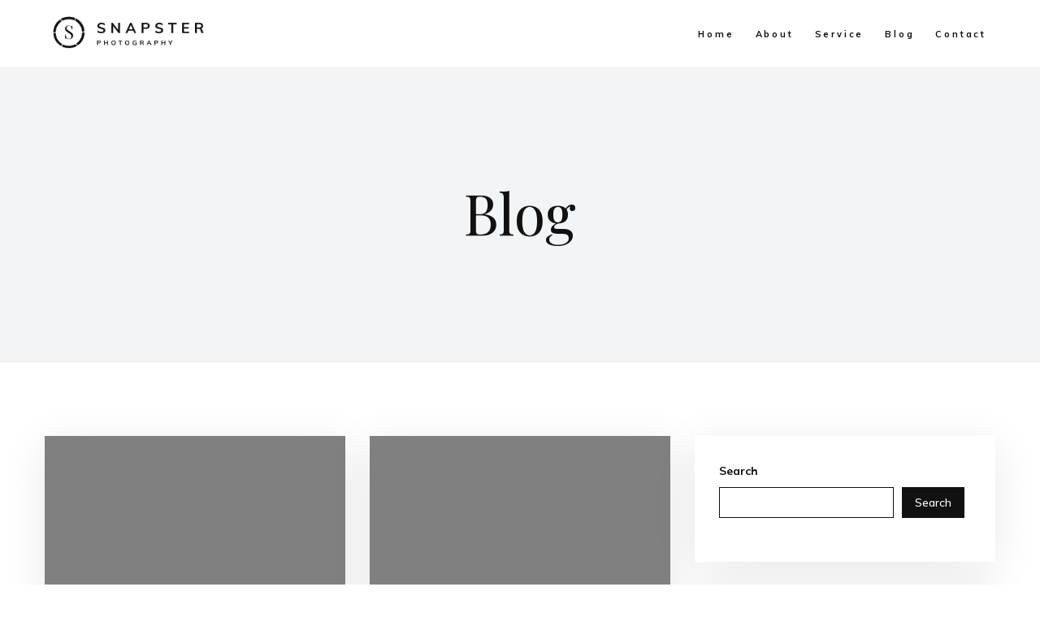

--- FILE ---
content_type: text/html; charset=UTF-8
request_url: https://gmwilliamsarts.com/portfolio-category/product/
body_size: 82963
content:

<!DOCTYPE html>
<html class="no-js" lang="en-US"> <!--<![endif]-->
<head>
    <meta charset="UTF-8">
    <meta name="viewport" content="width=device-width, initial-scale=1">
	<title>Product &#8211; G. M. Williams Arts</title>
<meta name='robots' content='max-image-preview:large' />
<script>window._wca = window._wca || [];</script>
<link rel='dns-prefetch' href='//stats.wp.com' />
<link rel='dns-prefetch' href='//fonts.googleapis.com' />
<link rel="alternate" type="application/rss+xml" title="G. M. Williams Arts &raquo; Feed" href="https://gmwilliamsarts.com/feed/" />
<link rel="alternate" type="application/rss+xml" title="G. M. Williams Arts &raquo; Comments Feed" href="https://gmwilliamsarts.com/comments/feed/" />
<link rel="alternate" type="application/rss+xml" title="G. M. Williams Arts &raquo; Product Portfolio Category Feed" href="https://gmwilliamsarts.com/portfolio-category/product/feed/" />
<style id='wp-img-auto-sizes-contain-inline-css' type='text/css'>
img:is([sizes=auto i],[sizes^="auto," i]){contain-intrinsic-size:3000px 1500px}
/*# sourceURL=wp-img-auto-sizes-contain-inline-css */
</style>
<link rel='stylesheet' id='swiper-css' href='https://gmwilliamsarts.com/wp-content/plugins/aheto/assets/frontend/vendors/swiper/swiper.min.css' type='text/css' media='all' />
<style id='wp-emoji-styles-inline-css' type='text/css'>

	img.wp-smiley, img.emoji {
		display: inline !important;
		border: none !important;
		box-shadow: none !important;
		height: 1em !important;
		width: 1em !important;
		margin: 0 0.07em !important;
		vertical-align: -0.1em !important;
		background: none !important;
		padding: 0 !important;
	}
/*# sourceURL=wp-emoji-styles-inline-css */
</style>
<style id='classic-theme-styles-inline-css' type='text/css'>
/*! This file is auto-generated */
.wp-block-button__link{color:#fff;background-color:#32373c;border-radius:9999px;box-shadow:none;text-decoration:none;padding:calc(.667em + 2px) calc(1.333em + 2px);font-size:1.125em}.wp-block-file__button{background:#32373c;color:#fff;text-decoration:none}
/*# sourceURL=/wp-includes/css/classic-themes.min.css */
</style>
<link rel='stylesheet' id='booked-tooltipster-css' href='https://gmwilliamsarts.com/wp-content/plugins/booked/assets/js/tooltipster/css/tooltipster.css?ver=3.3.0' type='text/css' media='all' />
<link rel='stylesheet' id='booked-tooltipster-theme-css' href='https://gmwilliamsarts.com/wp-content/plugins/booked/assets/js/tooltipster/css/themes/tooltipster-light.css?ver=3.3.0' type='text/css' media='all' />
<link rel='stylesheet' id='booked-animations-css' href='https://gmwilliamsarts.com/wp-content/plugins/booked/assets/css/animations.css?ver=2.4' type='text/css' media='all' />
<link rel='stylesheet' id='booked-css-css' href='https://gmwilliamsarts.com/wp-content/plugins/booked/dist/booked.css?ver=2.4' type='text/css' media='all' />
<style id='booked-css-inline-css' type='text/css'>
#ui-datepicker-div.booked_custom_date_picker table.ui-datepicker-calendar tbody td a.ui-state-active,#ui-datepicker-div.booked_custom_date_picker table.ui-datepicker-calendar tbody td a.ui-state-active:hover,body #booked-profile-page input[type=submit].button-primary:hover,body .booked-list-view button.button:hover, body .booked-list-view input[type=submit].button-primary:hover,body div.booked-calendar input[type=submit].button-primary:hover,body .booked-modal input[type=submit].button-primary:hover,body div.booked-calendar .bc-head,body div.booked-calendar .bc-head .bc-col,body div.booked-calendar .booked-appt-list .timeslot .timeslot-people button:hover,body #booked-profile-page .booked-profile-header,body #booked-profile-page .booked-tabs li.active a,body #booked-profile-page .booked-tabs li.active a:hover,body #booked-profile-page .appt-block .google-cal-button > a:hover,#ui-datepicker-div.booked_custom_date_picker .ui-datepicker-header{ background:#c4f2d4 !important; }body #booked-profile-page input[type=submit].button-primary:hover,body div.booked-calendar input[type=submit].button-primary:hover,body .booked-list-view button.button:hover, body .booked-list-view input[type=submit].button-primary:hover,body .booked-modal input[type=submit].button-primary:hover,body div.booked-calendar .bc-head .bc-col,body div.booked-calendar .booked-appt-list .timeslot .timeslot-people button:hover,body #booked-profile-page .booked-profile-header,body #booked-profile-page .appt-block .google-cal-button > a:hover{ border-color:#c4f2d4 !important; }body div.booked-calendar .bc-row.days,body div.booked-calendar .bc-row.days .bc-col,body .booked-calendarSwitcher.calendar,body #booked-profile-page .booked-tabs,#ui-datepicker-div.booked_custom_date_picker table.ui-datepicker-calendar thead,#ui-datepicker-div.booked_custom_date_picker table.ui-datepicker-calendar thead th{ background:#039146 !important; }body div.booked-calendar .bc-row.days .bc-col,body #booked-profile-page .booked-tabs{ border-color:#039146 !important; }#ui-datepicker-div.booked_custom_date_picker table.ui-datepicker-calendar tbody td.ui-datepicker-today a,#ui-datepicker-div.booked_custom_date_picker table.ui-datepicker-calendar tbody td.ui-datepicker-today a:hover,body #booked-profile-page input[type=submit].button-primary,body div.booked-calendar input[type=submit].button-primary,body .booked-list-view button.button, body .booked-list-view input[type=submit].button-primary,body .booked-list-view button.button, body .booked-list-view input[type=submit].button-primary,body .booked-modal input[type=submit].button-primary,body div.booked-calendar .booked-appt-list .timeslot .timeslot-people button,body #booked-profile-page .booked-profile-appt-list .appt-block.approved .status-block,body #booked-profile-page .appt-block .google-cal-button > a,body .booked-modal p.booked-title-bar,body div.booked-calendar .bc-col:hover .date span,body .booked-list-view a.booked_list_date_picker_trigger.booked-dp-active,body .booked-list-view a.booked_list_date_picker_trigger.booked-dp-active:hover,.booked-ms-modal .booked-book-appt,body #booked-profile-page .booked-tabs li a .counter{ background:#56c477; }body #booked-profile-page input[type=submit].button-primary,body div.booked-calendar input[type=submit].button-primary,body .booked-list-view button.button, body .booked-list-view input[type=submit].button-primary,body .booked-list-view button.button, body .booked-list-view input[type=submit].button-primary,body .booked-modal input[type=submit].button-primary,body #booked-profile-page .appt-block .google-cal-button > a,body div.booked-calendar .booked-appt-list .timeslot .timeslot-people button,body .booked-list-view a.booked_list_date_picker_trigger.booked-dp-active,body .booked-list-view a.booked_list_date_picker_trigger.booked-dp-active:hover{ border-color:#56c477; }body .booked-modal .bm-window p i.fa,body .booked-modal .bm-window a,body .booked-appt-list .booked-public-appointment-title,body .booked-modal .bm-window p.appointment-title,.booked-ms-modal.visible:hover .booked-book-appt{ color:#56c477; }.booked-appt-list .timeslot.has-title .booked-public-appointment-title { color:inherit; }
/*# sourceURL=booked-css-inline-css */
</style>
<link rel='stylesheet' id='contact-form-7-css' href='https://gmwilliamsarts.com/wp-content/plugins/contact-form-7/includes/css/styles.css?ver=5.6.2' type='text/css' media='all' />
<link rel='stylesheet' id='whizzy_skin-css' href='https://gmwilliamsarts.com/wp-content/plugins/whizzy/assets/css/skin.css?ver=6.9' type='text/css' media='all' />
<link rel='stylesheet' id='whizzy-advanced-main-css' href='https://gmwilliamsarts.com/wp-content/plugins/whizzy/assets/css/advanced.css?ver=6.9' type='text/css' media='all' />
<link rel='stylesheet' id='whizzy-advanced-shortcodes-css' href='https://gmwilliamsarts.com/wp-content/plugins/whizzy/assets/css/shortcodes.css?ver=6.9' type='text/css' media='all' />
<style id='woocommerce-inline-inline-css' type='text/css'>
.woocommerce form .form-row .required { visibility: visible; }
/*# sourceURL=woocommerce-inline-inline-css */
</style>
<link rel='stylesheet' id='wpdp-style2-css' href='https://gmwilliamsarts.com/wp-content/plugins/wp-datepicker/css/front-styles.css?t=1768772696&#038;ver=6.9' type='text/css' media='all' />
<link rel='stylesheet' id='wpdp-style3-css' href='https://gmwilliamsarts.com/wp-content/plugins/wp-datepicker/css/jquery-ui.css?ver=6.9' type='text/css' media='all' />
<link rel='stylesheet' id='snapster-child-css-css' href='https://gmwilliamsarts.com/wp-content/themes/snapster-child-theme/style.css?ver=6.9' type='text/css' media='all' />
<link rel='stylesheet' id='snapster-general-css' href='https://gmwilliamsarts.com/wp-content/themes/snapster/assets/css/general.css?ver=6.9' type='text/css' media='all' />
<link rel='stylesheet' id='snapster-shop-css' href='https://gmwilliamsarts.com/wp-content/themes/snapster/assets/css/shop.css?ver=6.9' type='text/css' media='all' />
<link rel='stylesheet' id='snapster-style-css' href='https://gmwilliamsarts.com/wp-content/themes/snapster/style.css?ver=6.9' type='text/css' media='all' />
<link rel='stylesheet' id='elementor-icons-css' href='https://gmwilliamsarts.com/wp-content/plugins/elementor/assets/lib/eicons/css/elementor-icons.min.css?ver=5.15.0' type='text/css' media='all' />
<link rel='stylesheet' id='elementor-frontend-css' href='https://gmwilliamsarts.com/wp-content/plugins/elementor/assets/css/frontend-lite.min.css?ver=3.6.8' type='text/css' media='all' />
<link rel='stylesheet' id='elementor-post-8-css' href='https://gmwilliamsarts.com/wp-content/uploads/elementor/css/post-8.css?ver=1660422999' type='text/css' media='all' />
<link rel='stylesheet' id='elementor-global-css' href='https://gmwilliamsarts.com/wp-content/uploads/elementor/css/global.css?ver=1660422999' type='text/css' media='all' />
<link rel='stylesheet' id='elementor-post-8219-css' href='https://gmwilliamsarts.com/wp-content/uploads/elementor/css/post-8219.css?ver=1660422999' type='text/css' media='all' />
<link rel='stylesheet' id='elementor-post-1535-css' href='https://gmwilliamsarts.com/wp-content/uploads/elementor/css/post-1535.css?ver=1660422999' type='text/css' media='all' />
<link rel='stylesheet' id='booked-wc-fe-styles-css' href='https://gmwilliamsarts.com/wp-content/plugins/booked/includes/add-ons/woocommerce-payments//css/frontend-style.css?ver=6.9' type='text/css' media='all' />
<link rel='stylesheet' id='preloader-spinner-css' href='https://gmwilliamsarts.com/wp-content/plugins/aheto/assets/frontend/css/preloader-spinner.css' type='text/css' media='all' />
<link rel='stylesheet' id='aheto_google_fonts-css' href='https://fonts.googleapis.com/css?family=Marcellus:200,200i,300,300i,400,400i,500,500i,600,600i,700,700i,800,800i,900,900i%7COverpass:200,200i,300,300i,400,400i,500,500i,600,600i,700,700i,800,800i,900,900i%7CBarlow+Semi+Condensed:200,200i,300,300i,400,400i,500,500i,600,600i,700,700i,800,800i,900,900i%7CMuli:200,200i,300,300i,400,400i,500,500i,600,600i,700,700i,800,800i,900,900i%7CPlayfair+Display:400&#038;display=swap' type='text/css' media='all' />
<link rel='stylesheet' id='elegant-css' href='https://gmwilliamsarts.com/wp-content/plugins/aheto/assets/fonts/elegant.min.css' type='text/css' media='all' />
<link rel='stylesheet' id='font-awesome-css' href='https://gmwilliamsarts.com/wp-content/plugins/elementor/assets/lib/font-awesome/css/font-awesome.min.css?ver=4.7.0' type='text/css' media='all' />
<link rel='stylesheet' id='ionicons-css' href='https://gmwilliamsarts.com/wp-content/plugins/aheto/assets/fonts/ionicons.min.css' type='text/css' media='all' />
<link rel='stylesheet' id='style-main-css' href='https://gmwilliamsarts.com/wp-content/plugins/aheto/assets/frontend/css/style.css' type='text/css' media='all' />
<link rel='stylesheet' id='style-skin-css' href='//gmwilliamsarts.com/wp-content/uploads/aheto-styles/aheto-snapster.css?timestamp=1637379370' type='text/css' media='all' />
<link rel='stylesheet' id='whizzy_gallery-general-css' href='https://gmwilliamsarts.com/wp-content/plugins/whizzy/assets/css/gallery-general.css?ver=1.0.0' type='text/css' media='all' />
<link rel='stylesheet' id='lightgallery-css' href='https://gmwilliamsarts.com/wp-content/plugins/aheto/assets/frontend/vendors/lightgallery/lightgallery.min.css' type='text/css' media='all' />
<link rel='stylesheet' id='google-fonts-1-css' href='https://fonts.googleapis.com/css?family=Roboto%3A100%2C100italic%2C200%2C200italic%2C300%2C300italic%2C400%2C400italic%2C500%2C500italic%2C600%2C600italic%2C700%2C700italic%2C800%2C800italic%2C900%2C900italic%7CRoboto+Slab%3A100%2C100italic%2C200%2C200italic%2C300%2C300italic%2C400%2C400italic%2C500%2C500italic%2C600%2C600italic%2C700%2C700italic%2C800%2C800italic%2C900%2C900italic&#038;display=auto&#038;ver=6.9' type='text/css' media='all' />
<script type="text/javascript" src="https://gmwilliamsarts.com/wp-includes/js/jquery/jquery.min.js?ver=3.7.1" id="jquery-core-js"></script>
<script type="text/javascript" src="https://gmwilliamsarts.com/wp-includes/js/jquery/jquery-migrate.min.js?ver=3.4.1" id="jquery-migrate-js"></script>
<script type="text/javascript" src="https://gmwilliamsarts.com/wp-includes/js/jquery/ui/core.min.js?ver=1.13.3" id="jquery-ui-core-js"></script>
<script type="text/javascript" src="https://gmwilliamsarts.com/wp-includes/js/jquery/ui/datepicker.min.js?ver=1.13.3" id="jquery-ui-datepicker-js"></script>
<script type="text/javascript" id="jquery-ui-datepicker-js-after">
/* <![CDATA[ */
jQuery(function(jQuery){jQuery.datepicker.setDefaults({"closeText":"Close","currentText":"Today","monthNames":["January","February","March","April","May","June","July","August","September","October","November","December"],"monthNamesShort":["Jan","Feb","Mar","Apr","May","Jun","Jul","Aug","Sep","Oct","Nov","Dec"],"nextText":"Next","prevText":"Previous","dayNames":["Sunday","Monday","Tuesday","Wednesday","Thursday","Friday","Saturday"],"dayNamesShort":["Sun","Mon","Tue","Wed","Thu","Fri","Sat"],"dayNamesMin":["S","M","T","W","T","F","S"],"dateFormat":"MM d, yy","firstDay":1,"isRTL":false});});
//# sourceURL=jquery-ui-datepicker-js-after
/* ]]> */
</script>
<script type="text/javascript" src="https://gmwilliamsarts.com/wp-content/plugins/woocommerce/assets/js/jquery-blockui/jquery.blockUI.min.js?ver=2.7.0-wc.10.4.3" id="wc-jquery-blockui-js" defer="defer" data-wp-strategy="defer"></script>
<script type="text/javascript" id="wc-add-to-cart-js-extra">
/* <![CDATA[ */
var wc_add_to_cart_params = {"ajax_url":"/wp-admin/admin-ajax.php","wc_ajax_url":"/?wc-ajax=%%endpoint%%","i18n_view_cart":"View cart","cart_url":"https://gmwilliamsarts.com/cart/","is_cart":"","cart_redirect_after_add":"no"};
//# sourceURL=wc-add-to-cart-js-extra
/* ]]> */
</script>
<script type="text/javascript" src="https://gmwilliamsarts.com/wp-content/plugins/woocommerce/assets/js/frontend/add-to-cart.min.js?ver=10.4.3" id="wc-add-to-cart-js" defer="defer" data-wp-strategy="defer"></script>
<script type="text/javascript" id="wpdp-scripts2-js-extra">
/* <![CDATA[ */
var wpdp_obj = {"nonce":"6ad534746e","wpml_current_language":null};
//# sourceURL=wpdp-scripts2-js-extra
/* ]]> */
</script>
<script type="text/javascript" src="https://gmwilliamsarts.com/wp-content/plugins/wp-datepicker/js/scripts-front.js?ver=6.9" id="wpdp-scripts2-js"></script>
<script type="text/javascript" src="https://stats.wp.com/s-202603.js" id="woocommerce-analytics-js" defer="defer" data-wp-strategy="defer"></script>
<script type="text/javascript" id="booked-wc-fe-functions-js-extra">
/* <![CDATA[ */
var booked_wc_variables = {"prefix":"booked_wc_","ajaxurl":"https://gmwilliamsarts.com/wp-admin/admin-ajax.php","i18n_confirm_appt_edit":"Are you sure you want to change the appointment date? By doing so, the appointment date will need to be approved again.","i18n_pay":"Are you sure you want to add the appointment to cart and go to checkout?","i18n_mark_paid":"Are you sure you want to mark this appointment as \"Paid\"?","i18n_paid":"Paid","i18n_awaiting_payment":"Awaiting Payment","checkout_page":"https://gmwilliamsarts.com/checkout/"};
//# sourceURL=booked-wc-fe-functions-js-extra
/* ]]> */
</script>
<script type="text/javascript" src="https://gmwilliamsarts.com/wp-content/plugins/booked/includes/add-ons/woocommerce-payments//js/frontend-functions.js?ver=6.9" id="booked-wc-fe-functions-js"></script>
<link rel="EditURI" type="application/rsd+xml" title="RSD" href="https://gmwilliamsarts.com/xmlrpc.php?rsd" />
<meta name="generator" content="WordPress 6.9" />
<meta name="generator" content="WooCommerce 10.4.3" />
	<noscript><style>.woocommerce-product-gallery{ opacity: 1 !important; }</style></noscript>
	<style type="text/css">.recentcomments a{display:inline !important;padding:0 !important;margin:0 !important;}</style><link rel="icon" href="https://gmwilliamsarts.com/wp-content/uploads/2020/09/gwmobilelogo-1-100x100.png" sizes="32x32" />
<link rel="icon" href="https://gmwilliamsarts.com/wp-content/uploads/2020/09/gwmobilelogo-1.png" sizes="192x192" />
<link rel="apple-touch-icon" href="https://gmwilliamsarts.com/wp-content/uploads/2020/09/gwmobilelogo-1.png" />
<meta name="msapplication-TileImage" content="https://gmwilliamsarts.com/wp-content/uploads/2020/09/gwmobilelogo-1.png" />
<style type="text/css">body .aheto-footer, body .aheto-footer p{color:#ffffff;}body .aheto-footer a{color:#ffffff;}</style><style type="text/css"></style>		<style type="text/css" id="wp-custom-css">
			.snapster-blog--single__top-content,.page-id-234 .elementor-element-5b31fe9, .elementor-element-2691fc56, .page-id-318 .elementor-element-4891826 {
    display: none !important;
}

ul.sub-menu:before {
    content: "";
    height: 16px;
    width: 16px;
    background: #111111;
    position: absolute;
    top: -8px;
    left: 45px;
    transform: rotate(45deg);
}
.blog--single__full .aht-page__post-head .container{
	flex-direction:row !important;
	align-items:center;
}
.post-head--middle {
    text-align: left;
}
.single .post-head--top {
    display: none !important;
}
.single .container.aheto-full-min-height-js {
    min-height: 0 !important;
}
/*.single .aht-page__post-head.text-center{
	background:#f3f4f5 !important;
}*/
.single h1.post-title.aheto-heading__title.t-light, .single p.post-date {
	color: #d01717;
	 text-shadow: 0 0 7px #fff !important;
}
.single .aht-page__content-inner .aht-page__post-content:before,.single .aht-page__content-inner .aht-page__comments-area:before,.single .aht-page__content-inner .aht-page__comments-area:after{
	display:none !important;
}
.blog--single__full .aht-page__post-head:after{
	display:none !important
}
div#elementor-lightbox-slideshow-single-img {
    display: none !important;
}
.woocommerce-shop .snapster-shop-banner {
    display: none !important;
}
.woocommerce-shop .snapster-shop-banner+.container {
    padding: 20px 15px 90px !important;
}		</style>
		<style id='wp-block-heading-inline-css' type='text/css'>
h1:where(.wp-block-heading).has-background,h2:where(.wp-block-heading).has-background,h3:where(.wp-block-heading).has-background,h4:where(.wp-block-heading).has-background,h5:where(.wp-block-heading).has-background,h6:where(.wp-block-heading).has-background{padding:1.25em 2.375em}h1.has-text-align-left[style*=writing-mode]:where([style*=vertical-lr]),h1.has-text-align-right[style*=writing-mode]:where([style*=vertical-rl]),h2.has-text-align-left[style*=writing-mode]:where([style*=vertical-lr]),h2.has-text-align-right[style*=writing-mode]:where([style*=vertical-rl]),h3.has-text-align-left[style*=writing-mode]:where([style*=vertical-lr]),h3.has-text-align-right[style*=writing-mode]:where([style*=vertical-rl]),h4.has-text-align-left[style*=writing-mode]:where([style*=vertical-lr]),h4.has-text-align-right[style*=writing-mode]:where([style*=vertical-rl]),h5.has-text-align-left[style*=writing-mode]:where([style*=vertical-lr]),h5.has-text-align-right[style*=writing-mode]:where([style*=vertical-rl]),h6.has-text-align-left[style*=writing-mode]:where([style*=vertical-lr]),h6.has-text-align-right[style*=writing-mode]:where([style*=vertical-rl]){rotate:180deg}
/*# sourceURL=https://gmwilliamsarts.com/wp-includes/blocks/heading/style.min.css */
</style>
<style id='wp-block-latest-comments-inline-css' type='text/css'>
ol.wp-block-latest-comments{box-sizing:border-box;margin-left:0}:where(.wp-block-latest-comments:not([style*=line-height] .wp-block-latest-comments__comment)){line-height:1.1}:where(.wp-block-latest-comments:not([style*=line-height] .wp-block-latest-comments__comment-excerpt p)){line-height:1.8}.has-dates :where(.wp-block-latest-comments:not([style*=line-height])),.has-excerpts :where(.wp-block-latest-comments:not([style*=line-height])){line-height:1.5}.wp-block-latest-comments .wp-block-latest-comments{padding-left:0}.wp-block-latest-comments__comment{list-style:none;margin-bottom:1em}.has-avatars .wp-block-latest-comments__comment{list-style:none;min-height:2.25em}.has-avatars .wp-block-latest-comments__comment .wp-block-latest-comments__comment-excerpt,.has-avatars .wp-block-latest-comments__comment .wp-block-latest-comments__comment-meta{margin-left:3.25em}.wp-block-latest-comments__comment-excerpt p{font-size:.875em;margin:.36em 0 1.4em}.wp-block-latest-comments__comment-date{display:block;font-size:.75em}.wp-block-latest-comments .avatar,.wp-block-latest-comments__comment-avatar{border-radius:1.5em;display:block;float:left;height:2.5em;margin-right:.75em;width:2.5em}.wp-block-latest-comments[class*=-font-size] a,.wp-block-latest-comments[style*=font-size] a{font-size:inherit}
/*# sourceURL=https://gmwilliamsarts.com/wp-includes/blocks/latest-comments/style.min.css */
</style>
<style id='wp-block-latest-posts-inline-css' type='text/css'>
.wp-block-latest-posts{box-sizing:border-box}.wp-block-latest-posts.alignleft{margin-right:2em}.wp-block-latest-posts.alignright{margin-left:2em}.wp-block-latest-posts.wp-block-latest-posts__list{list-style:none}.wp-block-latest-posts.wp-block-latest-posts__list li{clear:both;overflow-wrap:break-word}.wp-block-latest-posts.is-grid{display:flex;flex-wrap:wrap}.wp-block-latest-posts.is-grid li{margin:0 1.25em 1.25em 0;width:100%}@media (min-width:600px){.wp-block-latest-posts.columns-2 li{width:calc(50% - .625em)}.wp-block-latest-posts.columns-2 li:nth-child(2n){margin-right:0}.wp-block-latest-posts.columns-3 li{width:calc(33.33333% - .83333em)}.wp-block-latest-posts.columns-3 li:nth-child(3n){margin-right:0}.wp-block-latest-posts.columns-4 li{width:calc(25% - .9375em)}.wp-block-latest-posts.columns-4 li:nth-child(4n){margin-right:0}.wp-block-latest-posts.columns-5 li{width:calc(20% - 1em)}.wp-block-latest-posts.columns-5 li:nth-child(5n){margin-right:0}.wp-block-latest-posts.columns-6 li{width:calc(16.66667% - 1.04167em)}.wp-block-latest-posts.columns-6 li:nth-child(6n){margin-right:0}}:root :where(.wp-block-latest-posts.is-grid){padding:0}:root :where(.wp-block-latest-posts.wp-block-latest-posts__list){padding-left:0}.wp-block-latest-posts__post-author,.wp-block-latest-posts__post-date{display:block;font-size:.8125em}.wp-block-latest-posts__post-excerpt,.wp-block-latest-posts__post-full-content{margin-bottom:1em;margin-top:.5em}.wp-block-latest-posts__featured-image a{display:inline-block}.wp-block-latest-posts__featured-image img{height:auto;max-width:100%;width:auto}.wp-block-latest-posts__featured-image.alignleft{float:left;margin-right:1em}.wp-block-latest-posts__featured-image.alignright{float:right;margin-left:1em}.wp-block-latest-posts__featured-image.aligncenter{margin-bottom:1em;text-align:center}
/*# sourceURL=https://gmwilliamsarts.com/wp-includes/blocks/latest-posts/style.min.css */
</style>
<style id='wp-block-search-inline-css' type='text/css'>
.wp-block-search__button{margin-left:10px;word-break:normal}.wp-block-search__button.has-icon{line-height:0}.wp-block-search__button svg{height:1.25em;min-height:24px;min-width:24px;width:1.25em;fill:currentColor;vertical-align:text-bottom}:where(.wp-block-search__button){border:1px solid #ccc;padding:6px 10px}.wp-block-search__inside-wrapper{display:flex;flex:auto;flex-wrap:nowrap;max-width:100%}.wp-block-search__label{width:100%}.wp-block-search.wp-block-search__button-only .wp-block-search__button{box-sizing:border-box;display:flex;flex-shrink:0;justify-content:center;margin-left:0;max-width:100%}.wp-block-search.wp-block-search__button-only .wp-block-search__inside-wrapper{min-width:0!important;transition-property:width}.wp-block-search.wp-block-search__button-only .wp-block-search__input{flex-basis:100%;transition-duration:.3s}.wp-block-search.wp-block-search__button-only.wp-block-search__searchfield-hidden,.wp-block-search.wp-block-search__button-only.wp-block-search__searchfield-hidden .wp-block-search__inside-wrapper{overflow:hidden}.wp-block-search.wp-block-search__button-only.wp-block-search__searchfield-hidden .wp-block-search__input{border-left-width:0!important;border-right-width:0!important;flex-basis:0;flex-grow:0;margin:0;min-width:0!important;padding-left:0!important;padding-right:0!important;width:0!important}:where(.wp-block-search__input){appearance:none;border:1px solid #949494;flex-grow:1;font-family:inherit;font-size:inherit;font-style:inherit;font-weight:inherit;letter-spacing:inherit;line-height:inherit;margin-left:0;margin-right:0;min-width:3rem;padding:8px;text-decoration:unset!important;text-transform:inherit}:where(.wp-block-search__button-inside .wp-block-search__inside-wrapper){background-color:#fff;border:1px solid #949494;box-sizing:border-box;padding:4px}:where(.wp-block-search__button-inside .wp-block-search__inside-wrapper) .wp-block-search__input{border:none;border-radius:0;padding:0 4px}:where(.wp-block-search__button-inside .wp-block-search__inside-wrapper) .wp-block-search__input:focus{outline:none}:where(.wp-block-search__button-inside .wp-block-search__inside-wrapper) :where(.wp-block-search__button){padding:4px 8px}.wp-block-search.aligncenter .wp-block-search__inside-wrapper{margin:auto}.wp-block[data-align=right] .wp-block-search.wp-block-search__button-only .wp-block-search__inside-wrapper{float:right}
/*# sourceURL=https://gmwilliamsarts.com/wp-includes/blocks/search/style.min.css */
</style>
<style id='wp-block-group-inline-css' type='text/css'>
.wp-block-group{box-sizing:border-box}:where(.wp-block-group.wp-block-group-is-layout-constrained){position:relative}
/*# sourceURL=https://gmwilliamsarts.com/wp-includes/blocks/group/style.min.css */
</style>
<style id='global-styles-inline-css' type='text/css'>
:root{--wp--preset--aspect-ratio--square: 1;--wp--preset--aspect-ratio--4-3: 4/3;--wp--preset--aspect-ratio--3-4: 3/4;--wp--preset--aspect-ratio--3-2: 3/2;--wp--preset--aspect-ratio--2-3: 2/3;--wp--preset--aspect-ratio--16-9: 16/9;--wp--preset--aspect-ratio--9-16: 9/16;--wp--preset--color--black: #000000;--wp--preset--color--cyan-bluish-gray: #abb8c3;--wp--preset--color--white: #ffffff;--wp--preset--color--pale-pink: #f78da7;--wp--preset--color--vivid-red: #cf2e2e;--wp--preset--color--luminous-vivid-orange: #ff6900;--wp--preset--color--luminous-vivid-amber: #fcb900;--wp--preset--color--light-green-cyan: #7bdcb5;--wp--preset--color--vivid-green-cyan: #00d084;--wp--preset--color--pale-cyan-blue: #8ed1fc;--wp--preset--color--vivid-cyan-blue: #0693e3;--wp--preset--color--vivid-purple: #9b51e0;--wp--preset--gradient--vivid-cyan-blue-to-vivid-purple: linear-gradient(135deg,rgb(6,147,227) 0%,rgb(155,81,224) 100%);--wp--preset--gradient--light-green-cyan-to-vivid-green-cyan: linear-gradient(135deg,rgb(122,220,180) 0%,rgb(0,208,130) 100%);--wp--preset--gradient--luminous-vivid-amber-to-luminous-vivid-orange: linear-gradient(135deg,rgb(252,185,0) 0%,rgb(255,105,0) 100%);--wp--preset--gradient--luminous-vivid-orange-to-vivid-red: linear-gradient(135deg,rgb(255,105,0) 0%,rgb(207,46,46) 100%);--wp--preset--gradient--very-light-gray-to-cyan-bluish-gray: linear-gradient(135deg,rgb(238,238,238) 0%,rgb(169,184,195) 100%);--wp--preset--gradient--cool-to-warm-spectrum: linear-gradient(135deg,rgb(74,234,220) 0%,rgb(151,120,209) 20%,rgb(207,42,186) 40%,rgb(238,44,130) 60%,rgb(251,105,98) 80%,rgb(254,248,76) 100%);--wp--preset--gradient--blush-light-purple: linear-gradient(135deg,rgb(255,206,236) 0%,rgb(152,150,240) 100%);--wp--preset--gradient--blush-bordeaux: linear-gradient(135deg,rgb(254,205,165) 0%,rgb(254,45,45) 50%,rgb(107,0,62) 100%);--wp--preset--gradient--luminous-dusk: linear-gradient(135deg,rgb(255,203,112) 0%,rgb(199,81,192) 50%,rgb(65,88,208) 100%);--wp--preset--gradient--pale-ocean: linear-gradient(135deg,rgb(255,245,203) 0%,rgb(182,227,212) 50%,rgb(51,167,181) 100%);--wp--preset--gradient--electric-grass: linear-gradient(135deg,rgb(202,248,128) 0%,rgb(113,206,126) 100%);--wp--preset--gradient--midnight: linear-gradient(135deg,rgb(2,3,129) 0%,rgb(40,116,252) 100%);--wp--preset--font-size--small: 13px;--wp--preset--font-size--medium: 20px;--wp--preset--font-size--large: 36px;--wp--preset--font-size--x-large: 42px;--wp--preset--spacing--20: 0.44rem;--wp--preset--spacing--30: 0.67rem;--wp--preset--spacing--40: 1rem;--wp--preset--spacing--50: 1.5rem;--wp--preset--spacing--60: 2.25rem;--wp--preset--spacing--70: 3.38rem;--wp--preset--spacing--80: 5.06rem;--wp--preset--shadow--natural: 6px 6px 9px rgba(0, 0, 0, 0.2);--wp--preset--shadow--deep: 12px 12px 50px rgba(0, 0, 0, 0.4);--wp--preset--shadow--sharp: 6px 6px 0px rgba(0, 0, 0, 0.2);--wp--preset--shadow--outlined: 6px 6px 0px -3px rgb(255, 255, 255), 6px 6px rgb(0, 0, 0);--wp--preset--shadow--crisp: 6px 6px 0px rgb(0, 0, 0);}:where(.is-layout-flex){gap: 0.5em;}:where(.is-layout-grid){gap: 0.5em;}body .is-layout-flex{display: flex;}.is-layout-flex{flex-wrap: wrap;align-items: center;}.is-layout-flex > :is(*, div){margin: 0;}body .is-layout-grid{display: grid;}.is-layout-grid > :is(*, div){margin: 0;}:where(.wp-block-columns.is-layout-flex){gap: 2em;}:where(.wp-block-columns.is-layout-grid){gap: 2em;}:where(.wp-block-post-template.is-layout-flex){gap: 1.25em;}:where(.wp-block-post-template.is-layout-grid){gap: 1.25em;}.has-black-color{color: var(--wp--preset--color--black) !important;}.has-cyan-bluish-gray-color{color: var(--wp--preset--color--cyan-bluish-gray) !important;}.has-white-color{color: var(--wp--preset--color--white) !important;}.has-pale-pink-color{color: var(--wp--preset--color--pale-pink) !important;}.has-vivid-red-color{color: var(--wp--preset--color--vivid-red) !important;}.has-luminous-vivid-orange-color{color: var(--wp--preset--color--luminous-vivid-orange) !important;}.has-luminous-vivid-amber-color{color: var(--wp--preset--color--luminous-vivid-amber) !important;}.has-light-green-cyan-color{color: var(--wp--preset--color--light-green-cyan) !important;}.has-vivid-green-cyan-color{color: var(--wp--preset--color--vivid-green-cyan) !important;}.has-pale-cyan-blue-color{color: var(--wp--preset--color--pale-cyan-blue) !important;}.has-vivid-cyan-blue-color{color: var(--wp--preset--color--vivid-cyan-blue) !important;}.has-vivid-purple-color{color: var(--wp--preset--color--vivid-purple) !important;}.has-black-background-color{background-color: var(--wp--preset--color--black) !important;}.has-cyan-bluish-gray-background-color{background-color: var(--wp--preset--color--cyan-bluish-gray) !important;}.has-white-background-color{background-color: var(--wp--preset--color--white) !important;}.has-pale-pink-background-color{background-color: var(--wp--preset--color--pale-pink) !important;}.has-vivid-red-background-color{background-color: var(--wp--preset--color--vivid-red) !important;}.has-luminous-vivid-orange-background-color{background-color: var(--wp--preset--color--luminous-vivid-orange) !important;}.has-luminous-vivid-amber-background-color{background-color: var(--wp--preset--color--luminous-vivid-amber) !important;}.has-light-green-cyan-background-color{background-color: var(--wp--preset--color--light-green-cyan) !important;}.has-vivid-green-cyan-background-color{background-color: var(--wp--preset--color--vivid-green-cyan) !important;}.has-pale-cyan-blue-background-color{background-color: var(--wp--preset--color--pale-cyan-blue) !important;}.has-vivid-cyan-blue-background-color{background-color: var(--wp--preset--color--vivid-cyan-blue) !important;}.has-vivid-purple-background-color{background-color: var(--wp--preset--color--vivid-purple) !important;}.has-black-border-color{border-color: var(--wp--preset--color--black) !important;}.has-cyan-bluish-gray-border-color{border-color: var(--wp--preset--color--cyan-bluish-gray) !important;}.has-white-border-color{border-color: var(--wp--preset--color--white) !important;}.has-pale-pink-border-color{border-color: var(--wp--preset--color--pale-pink) !important;}.has-vivid-red-border-color{border-color: var(--wp--preset--color--vivid-red) !important;}.has-luminous-vivid-orange-border-color{border-color: var(--wp--preset--color--luminous-vivid-orange) !important;}.has-luminous-vivid-amber-border-color{border-color: var(--wp--preset--color--luminous-vivid-amber) !important;}.has-light-green-cyan-border-color{border-color: var(--wp--preset--color--light-green-cyan) !important;}.has-vivid-green-cyan-border-color{border-color: var(--wp--preset--color--vivid-green-cyan) !important;}.has-pale-cyan-blue-border-color{border-color: var(--wp--preset--color--pale-cyan-blue) !important;}.has-vivid-cyan-blue-border-color{border-color: var(--wp--preset--color--vivid-cyan-blue) !important;}.has-vivid-purple-border-color{border-color: var(--wp--preset--color--vivid-purple) !important;}.has-vivid-cyan-blue-to-vivid-purple-gradient-background{background: var(--wp--preset--gradient--vivid-cyan-blue-to-vivid-purple) !important;}.has-light-green-cyan-to-vivid-green-cyan-gradient-background{background: var(--wp--preset--gradient--light-green-cyan-to-vivid-green-cyan) !important;}.has-luminous-vivid-amber-to-luminous-vivid-orange-gradient-background{background: var(--wp--preset--gradient--luminous-vivid-amber-to-luminous-vivid-orange) !important;}.has-luminous-vivid-orange-to-vivid-red-gradient-background{background: var(--wp--preset--gradient--luminous-vivid-orange-to-vivid-red) !important;}.has-very-light-gray-to-cyan-bluish-gray-gradient-background{background: var(--wp--preset--gradient--very-light-gray-to-cyan-bluish-gray) !important;}.has-cool-to-warm-spectrum-gradient-background{background: var(--wp--preset--gradient--cool-to-warm-spectrum) !important;}.has-blush-light-purple-gradient-background{background: var(--wp--preset--gradient--blush-light-purple) !important;}.has-blush-bordeaux-gradient-background{background: var(--wp--preset--gradient--blush-bordeaux) !important;}.has-luminous-dusk-gradient-background{background: var(--wp--preset--gradient--luminous-dusk) !important;}.has-pale-ocean-gradient-background{background: var(--wp--preset--gradient--pale-ocean) !important;}.has-electric-grass-gradient-background{background: var(--wp--preset--gradient--electric-grass) !important;}.has-midnight-gradient-background{background: var(--wp--preset--gradient--midnight) !important;}.has-small-font-size{font-size: var(--wp--preset--font-size--small) !important;}.has-medium-font-size{font-size: var(--wp--preset--font-size--medium) !important;}.has-large-font-size{font-size: var(--wp--preset--font-size--large) !important;}.has-x-large-font-size{font-size: var(--wp--preset--font-size--x-large) !important;}
/*# sourceURL=global-styles-inline-css */
</style>
<link rel='stylesheet' id='wc-blocks-style-css' href='https://gmwilliamsarts.com/wp-content/plugins/woocommerce/assets/client/blocks/wc-blocks.css?ver=wc-10.4.3' type='text/css' media='all' />
<link rel='stylesheet' id='navigation-style-8-css' href='https://gmwilliamsarts.com/wp-content/plugins/aheto/shortcodes/navigation/assets/css/layout8.css' type='text/css' media='all' />
<link rel='stylesheet' id='snapster-sidebar-css' href='https://gmwilliamsarts.com/wp-content/themes/snapster/assets/css/blog/sidebar.css?ver=6.9' type='text/css' media='all' />
<link rel='stylesheet' id='snapster-blog-list-css' href='https://gmwilliamsarts.com/wp-content/themes/snapster/assets/css/blog/blog-list.css?ver=6.9' type='text/css' media='all' />
<link rel='stylesheet' id='heading-style-1-css' href='https://gmwilliamsarts.com/wp-content/plugins/aheto/shortcodes/heading/assets/css/layout1.css' type='text/css' media='all' />
</head>
<body class="archive tax-aheto-portfolio-category term-product term-51 wp-custom-logo wp-theme-snapster wp-child-theme-snapster-child-theme theme-snapster woocommerce-no-js snapster-page no-sidebar elementor-default elementor-kit-8" >
        <h5 class="aheto-pricing-tables__pricelist-total" style="display: none;">Total:             <span class="aheto-pricing-tables__currency"></span>
            <span class="aheto-pricing-tables__price"></span>
        </h5>
		<!-- MAIN_WRAPPER -->

                <div class="aheto-preloader">
                    <div class="aheto-preloader__spinner">
                        <div></div>
                        <div></div>
                        <div></div>
                        <div></div>
                        <div></div>
                        <div></div>
                        <div></div>
                        <div></div>
                        <div></div>
                        <div></div>
                        <div></div>
                        <div></div>
                    </div>
                </div>
				    <header id="masthead" itemscope="itemscope" itemtype="https://schema.org/WPHeader"
            class="aheto-header  ">
        <div class="container">

					<div data-elementor-type="wp-post" data-elementor-id="8219" class="elementor elementor-8219">
									<section class="elementor-section elementor-top-section elementor-element elementor-element-f26af40 elementor-section-stretched elementor-section-boxed elementor-section-height-default elementor-section-height-default" data-id="f26af40" data-element_type="section" data-settings="{&quot;stretch_section&quot;:&quot;section-stretched&quot;}">
						<div class="elementor-container elementor-column-gap-no">
					<div class="elementor-column elementor-col-100 elementor-top-column elementor-element elementor-element-92e69fa" data-id="92e69fa" data-element_type="column">
			<div class="elementor-widget-wrap elementor-element-populated">
								<div class="elementor-element elementor-element-60a7ca0 elementor-widget elementor-widget-aheto_navigation" data-id="60a7ca0" data-element_type="widget" data-widget_type="aheto_navigation.default">
				<div class="elementor-widget-container">
			<div class="aheto_navigation_696d5458a5ff7  main-header main-header--classic-2 main-header-js " data-mobile-menu="1199">
    <div class="main-header__main-line">
        <div class="aheto-logo main-header__logo">
            <a href="https://gmwilliamsarts.com/">
				<img width="564" height="138" src="https://gmwilliamsarts.com/wp-content/plugins/aheto/assets/images/placeholder.jpg" data-lazy-src="https://gmwilliamsarts.com/wp-content/uploads/2020/02/Group-43.png" class="aheto-logo__image" alt="logo main black" decoding="async" fetchpriority="high" srcset="https://gmwilliamsarts.com/wp-content/uploads/2020/02/Group-43.png 564w, https://gmwilliamsarts.com/wp-content/uploads/2020/02/Group-43-300x73.png 300w" sizes="(max-width: 564px) 100vw, 564px" /><img width="138" height="138" src="https://gmwilliamsarts.com/wp-content/plugins/aheto/assets/images/placeholder.jpg" data-lazy-src="https://gmwilliamsarts.com/wp-content/uploads/2020/02/Group-10-1.png" class="aheto-logo__image mob-logo" alt="logo main black" decoding="async" srcset="https://gmwilliamsarts.com/wp-content/uploads/2020/02/Group-10-1.png 138w, https://gmwilliamsarts.com/wp-content/uploads/2020/02/Group-10-1-100x100.png 100w" sizes="(max-width: 138px) 100vw, 138px" /><img width="138" height="138" src="https://gmwilliamsarts.com/wp-content/plugins/aheto/assets/images/placeholder.jpg" data-lazy-src="https://gmwilliamsarts.com/wp-content/uploads/2020/02/Group-10-1.png" class="aheto-logo__image mob-logo aheto-logo__image-mob-scroll" alt="logo main black" decoding="async" srcset="https://gmwilliamsarts.com/wp-content/uploads/2020/02/Group-10-1.png 138w, https://gmwilliamsarts.com/wp-content/uploads/2020/02/Group-10-1-100x100.png 100w" sizes="(max-width: 138px) 100vw, 138px" />            </a>
        </div>
        <div class="main-header__menu-box">

            <span class="mobile-menu-title">Menu</span>

			<nav class="menu-home-page-container"><ul id="menu-main-menu" class="main-menu main-menu--inline"><li id="menu-item-12" class="menu-item menu-item-type-custom menu-item-object-custom menu-item-12"><a href="#">Home</a></li>
<li id="menu-item-13" class="menu-item menu-item-type-custom menu-item-object-custom menu-item-13"><a href="#">About</a></li>
<li id="menu-item-14" class="menu-item menu-item-type-custom menu-item-object-custom menu-item-14"><a href="#">Service</a></li>
<li id="menu-item-15" class="menu-item menu-item-type-custom menu-item-object-custom menu-item-15"><a href="#">Blog</a></li>
<li id="menu-item-16" class="menu-item menu-item-type-custom menu-item-object-custom menu-item-16"><a href="#">Contact</a></li>
</ul></nav>
            <div class="main-header__widget-box-mobile">
				            </div>
        </div>
        <div class="main-header__widget-box">

            <div class="main-header__widget-box-desktop">
				            </div>

            <button class="hamburger main-header__hamburger js-toggle-mobile-menu" type="button">
                <span class="hamburger-box">
                    <span class="hamburger-inner"></span>
                </span>
            </button>
        </div>
    </div>
</div>
		</div>
				</div>
					</div>
		</div>
							</div>
		</section>
							</div>
		
        </div>

    </header>
	    <div class="snapster-blog--banner " >
		            <div class="snapster-blog--banner__title-wrap">
                <h1 class="snapster-blog--banner__title">Blog</h1>
            </div>
		    </div>


<div class="snapster-blog--wrapper">
    <div class="container">
        <div class="row">
            <div class="snapster-blog--posts col-12 col-lg-8">
                <div class="snapster-blog--isotope row">
	                
                        <div class="snapster-blog--post col-xs-12 col-sm-6 col-lg-6 snapster--post-format-image post-8195 aheto-portfolio type-aheto-portfolio status-publish format-standard has-post-thumbnail hentry aheto-portfolio-category-product">
                            <div class="snapster-blog--post__item">
		                                                            <div class="snapster-blog--post__media">
                                        <img src="https://gmwilliamsarts.com/wp-content/uploads/2020/08/mike-dorner-sf_1ZDA1YFw-unsplash-scaled-1-1024x633.jpg" alt="" class="js-bg">
                                    </div>
		                        
                                <div class="snapster-blog--post__info-wrap">
                                    <div class="snapster-blog--post__info-wrap-date">
                                        <a href="https://gmwilliamsarts.com/portfolio/banana-season/">
                                            <i class="ion-clock"></i>
					                        August 21, 2020                                        </a>
                                    </div>
                                    <a href="https://gmwilliamsarts.com/portfolio/banana-season/"
                                       class="snapster-blog--post__title">Banana Season</a>
                                    <div class="snapster-blog--post__text"><p>Banana Season Advertising Medium Rare is an elite author known for offering high-quality The relationship between geometry and architectural design are described and discussed along some examples. Geometry is the fundamental science of forms and their order. Geometric figures, forms and transformations build the material of architectural design. In the history of architecture geometric rules &#8230;</p>
</div>
                                    <div class="snapster-blog--post__author">

				                        <img alt='Avatar for GMW' title='Gravatar for GMW' src='https://secure.gravatar.com/avatar/868230bf8b64b8b7dcdf9c02e7a11f8a663db32e38baca873929b8727a171dde?s=30&#038;d=mm&#038;r=g' srcset='https://secure.gravatar.com/avatar/868230bf8b64b8b7dcdf9c02e7a11f8a663db32e38baca873929b8727a171dde?s=60&#038;d=mm&#038;r=g 2x' class='avatar avatar-30 photo' height='30' width='30' decoding='async'/>by GMW                                    </div>


                                </div>
                            </div>
                        </div>

					
                        <div class="snapster-blog--post col-xs-12 col-sm-6 col-lg-6 snapster--post-format-image post-8197 aheto-portfolio type-aheto-portfolio status-publish format-standard has-post-thumbnail hentry aheto-portfolio-category-product">
                            <div class="snapster-blog--post__item">
		                                                            <div class="snapster-blog--post__media">
                                        <img src="https://gmwilliamsarts.com/wp-content/uploads/2020/08/mae-mu-NDtcHl4iDMY-unsplash-scaled-1-819x1024.jpg" alt="" class="js-bg">
                                    </div>
		                        
                                <div class="snapster-blog--post__info-wrap">
                                    <div class="snapster-blog--post__info-wrap-date">
                                        <a href="https://gmwilliamsarts.com/portfolio/orange-dance/">
                                            <i class="ion-clock"></i>
					                        August 21, 2020                                        </a>
                                    </div>
                                    <a href="https://gmwilliamsarts.com/portfolio/orange-dance/"
                                       class="snapster-blog--post__title">Orange Dance</a>
                                    <div class="snapster-blog--post__text"><p>Orange Dance Advertising Medium Rare is an elite author known for offering high-quality The relationship between geometry and architectural design are described and discussed along some examples. Geometry is the fundamental science of forms and their order. Geometric figures, forms and transformations build the material of architectural design. In the history of architecture geometric rules &#8230;</p>
</div>
                                    <div class="snapster-blog--post__author">

				                        <img alt='Avatar for GMW' title='Gravatar for GMW' src='https://secure.gravatar.com/avatar/868230bf8b64b8b7dcdf9c02e7a11f8a663db32e38baca873929b8727a171dde?s=30&#038;d=mm&#038;r=g' srcset='https://secure.gravatar.com/avatar/868230bf8b64b8b7dcdf9c02e7a11f8a663db32e38baca873929b8727a171dde?s=60&#038;d=mm&#038;r=g 2x' class='avatar avatar-30 photo' height='30' width='30' decoding='async'/>by GMW                                    </div>


                                </div>
                            </div>
                        </div>

					
                        <div class="snapster-blog--post col-xs-12 col-sm-6 col-lg-6 snapster--post-format-image post-4361 aheto-portfolio type-aheto-portfolio status-publish format-standard has-post-thumbnail hentry aheto-portfolio-category-product">
                            <div class="snapster-blog--post__item">
		                                                            <div class="snapster-blog--post__media">
                                        <img src="https://gmwilliamsarts.com/wp-content/uploads/2020/08/16-scaled-1-819x1024.jpg" alt="" class="js-bg">
                                    </div>
		                        
                                <div class="snapster-blog--post__info-wrap">
                                    <div class="snapster-blog--post__info-wrap-date">
                                        <a href="https://gmwilliamsarts.com/portfolio/cooking-time/">
                                            <i class="ion-clock"></i>
					                        August 5, 2020                                        </a>
                                    </div>
                                    <a href="https://gmwilliamsarts.com/portfolio/cooking-time/"
                                       class="snapster-blog--post__title">Cooking Time</a>
                                    <div class="snapster-blog--post__text"><p>Cooking Time Advertising Medium Rare is an elite author known for offering high-quality The relationship between geometry and architectural design are described and discussed along some examples. Geometry is the fundamental science of forms and their order. Geometric figures, forms and transformations build the material of architectural design. In the history of architecture geometric rules &#8230;</p>
</div>
                                    <div class="snapster-blog--post__author">

				                        <img alt='Avatar for GMW' title='Gravatar for GMW' src='https://secure.gravatar.com/avatar/868230bf8b64b8b7dcdf9c02e7a11f8a663db32e38baca873929b8727a171dde?s=30&#038;d=mm&#038;r=g' srcset='https://secure.gravatar.com/avatar/868230bf8b64b8b7dcdf9c02e7a11f8a663db32e38baca873929b8727a171dde?s=60&#038;d=mm&#038;r=g 2x' class='avatar avatar-30 photo' height='30' width='30' loading='lazy' decoding='async'/>by GMW                                    </div>


                                </div>
                            </div>
                        </div>

					
                </div>
				            </div>
			
<div class="col-12 col-lg-4">
    <div class="snapster-blog--sidebar">
		<section id="block-2" class="widget widget_block widget_search"><form role="search" method="get" action="https://gmwilliamsarts.com/" class="wp-block-search__button-outside wp-block-search__text-button wp-block-search"    ><label class="wp-block-search__label" for="wp-block-search__input-1" >Search</label><div class="wp-block-search__inside-wrapper" ><input class="wp-block-search__input" id="wp-block-search__input-1" placeholder="" value="" type="search" name="s" required /><button aria-label="Search" class="wp-block-search__button wp-element-button" type="submit" >Search</button></div></form></section><section id="block-3" class="widget widget_block"><div class="wp-block-group"><div class="wp-block-group__inner-container is-layout-flow wp-block-group-is-layout-flow"><h2 class="wp-block-heading">Recent Posts</h2><ul class="wp-block-latest-posts__list wp-block-latest-posts"><li><a class="wp-block-latest-posts__post-title" href="https://gmwilliamsarts.com/burn-out/">Burn Out</a></li>
<li><a class="wp-block-latest-posts__post-title" href="https://gmwilliamsarts.com/ravens-breath/">Ravens Breath</a></li>
<li><a class="wp-block-latest-posts__post-title" href="https://gmwilliamsarts.com/the-field/">The Field</a></li>
<li><a class="wp-block-latest-posts__post-title" href="https://gmwilliamsarts.com/shattered-glass/">Shattered Glass</a></li>
<li><a class="wp-block-latest-posts__post-title" href="https://gmwilliamsarts.com/wake-up/">Wake Up</a></li>
</ul></div></div></section><section id="block-4" class="widget widget_block"><div class="wp-block-group"><div class="wp-block-group__inner-container is-layout-flow wp-block-group-is-layout-flow"><h2 class="wp-block-heading">Recent Comments</h2><ol class="wp-block-latest-comments"><li class="wp-block-latest-comments__comment"><article><footer class="wp-block-latest-comments__comment-meta"><span class="wp-block-latest-comments__comment-author">Charles</span> on <a class="wp-block-latest-comments__comment-link" href="https://gmwilliamsarts.com/burn-out/#comment-39">Burn Out</a></footer></article></li><li class="wp-block-latest-comments__comment"><article><footer class="wp-block-latest-comments__comment-meta"><span class="wp-block-latest-comments__comment-author">Charles</span> on <a class="wp-block-latest-comments__comment-link" href="https://gmwilliamsarts.com/ravens-breath/#comment-38">Ravens Breath</a></footer></article></li><li class="wp-block-latest-comments__comment"><article><footer class="wp-block-latest-comments__comment-meta"><a class="wp-block-latest-comments__comment-author" href="http://gmwilliamsarts.com">GMW</a> on <a class="wp-block-latest-comments__comment-link" href="https://gmwilliamsarts.com/the-field/#comment-37">The Field</a></footer></article></li><li class="wp-block-latest-comments__comment"><article><footer class="wp-block-latest-comments__comment-meta"><span class="wp-block-latest-comments__comment-author">Charles</span> on <a class="wp-block-latest-comments__comment-link" href="https://gmwilliamsarts.com/the-field/#comment-36">The Field</a></footer></article></li><li class="wp-block-latest-comments__comment"><article><footer class="wp-block-latest-comments__comment-meta"><a class="wp-block-latest-comments__comment-author" href="http://gmwilliamsarts.com">GMW</a> on <a class="wp-block-latest-comments__comment-link" href="https://gmwilliamsarts.com/shattered-glass/#comment-35">Shattered Glass</a></footer></article></li></ol></div></div></section>
		<section id="recent-posts-1" class="widget widget_recent_entries">
		<h5 class="widget-title">Recent Posts</h5>
		<ul>
											<li>
					<a href="https://gmwilliamsarts.com/burn-out/">Burn Out</a>
									</li>
											<li>
					<a href="https://gmwilliamsarts.com/ravens-breath/">Ravens Breath</a>
									</li>
											<li>
					<a href="https://gmwilliamsarts.com/the-field/">The Field</a>
									</li>
											<li>
					<a href="https://gmwilliamsarts.com/shattered-glass/">Shattered Glass</a>
									</li>
											<li>
					<a href="https://gmwilliamsarts.com/wake-up/">Wake Up</a>
									</li>
					</ul>

		</section><section id="recent-comments-1" class="widget widget_recent_comments"><h5 class="widget-title">Recent Comments</h5><ul id="recentcomments"><li class="recentcomments"><span class="comment-author-link">Charles</span> on <a href="https://gmwilliamsarts.com/burn-out/#comment-39">Burn Out</a></li><li class="recentcomments"><span class="comment-author-link">Charles</span> on <a href="https://gmwilliamsarts.com/ravens-breath/#comment-38">Ravens Breath</a></li><li class="recentcomments"><span class="comment-author-link"><a href="http://gmwilliamsarts.com" class="url" rel="ugc">GMW</a></span> on <a href="https://gmwilliamsarts.com/the-field/#comment-37">The Field</a></li><li class="recentcomments"><span class="comment-author-link">Charles</span> on <a href="https://gmwilliamsarts.com/the-field/#comment-36">The Field</a></li><li class="recentcomments"><span class="comment-author-link"><a href="http://gmwilliamsarts.com" class="url" rel="ugc">GMW</a></span> on <a href="https://gmwilliamsarts.com/shattered-glass/#comment-35">Shattered Glass</a></li></ul></section>    </div>
</div>

        </div>
    </div>
</div>    <footer class="aheto-footer ">

        <div class="container">

					<div data-elementor-type="wp-post" data-elementor-id="1535" class="elementor elementor-1535">
									<section class="elementor-section elementor-top-section elementor-element elementor-element-777c58c elementor-section-stretched elementor-section-boxed elementor-section-height-default elementor-section-height-default" data-id="777c58c" data-element_type="section" data-settings="{&quot;stretch_section&quot;:&quot;section-stretched&quot;,&quot;background_background&quot;:&quot;classic&quot;}">
						<div class="elementor-container elementor-column-gap-no">
					<div class="elementor-column elementor-col-100 elementor-top-column elementor-element elementor-element-4c785e3" data-id="4c785e3" data-element_type="column" data-settings="{&quot;background_background&quot;:&quot;classic&quot;}">
			<div class="elementor-widget-wrap elementor-element-populated">
								<section class="elementor-section elementor-inner-section elementor-element elementor-element-7b90a61 elementor-section-content-middle elementor-reverse-mobile elementor-section-full_width elementor-section-height-default elementor-section-height-default" data-id="7b90a61" data-element_type="section">
						<div class="elementor-container elementor-column-gap-no">
					<div class="elementor-column elementor-col-50 elementor-inner-column elementor-element elementor-element-094083e" data-id="094083e" data-element_type="column">
			<div class="elementor-widget-wrap elementor-element-populated">
								<div class="elementor-element elementor-element-ea7b98d elementor-widget elementor-widget-aheto_heading" data-id="ea7b98d" data-element_type="widget" data-widget_type="aheto_heading.default">
				<div class="elementor-widget-container">
			
<div class="aheto-heading aheto-heading--main  align-tablet-default align-mob-center aheto_heading_696d5458ac715 ">

	
	<h5 class="aheto-heading__title ">G. M. Williams</h5>
</div>
		</div>
				</div>
				<div class="elementor-element elementor-element-c9ee78d elementor-widget elementor-widget-aheto_heading" data-id="c9ee78d" data-element_type="widget" data-widget_type="aheto_heading.default">
				<div class="elementor-widget-container">
			
<div class="aheto-heading aheto-heading--main  align-tablet-default align-mob-center aheto_heading_696d5458ad6b3 ">

	
	<p class="aheto-heading__title ">Copyright 2021 all rights reserved</p>
</div>
		</div>
				</div>
					</div>
		</div>
				<div class="elementor-column elementor-col-50 elementor-inner-column elementor-element elementor-element-e4132f7" data-id="e4132f7" data-element_type="column">
			<div class="elementor-widget-wrap elementor-element-populated">
								<div class="elementor-element elementor-element-f5bf7c5 elementor-widget__width-auto elementor-widget-mobile__width-inherit elementor-widget elementor-widget-aheto_heading" data-id="f5bf7c5" data-element_type="widget" data-widget_type="aheto_heading.default">
				<div class="elementor-widget-container">
			
<div class="aheto-heading aheto-heading--main  align-tablet-default align-mob-center aheto_heading_696d5458af4a6 ">

	
	<p class="aheto-heading__title ">find me on:</p>
</div>
		</div>
				</div>
				<div class="elementor-element elementor-element-0652ba9 elementor-widget__width-auto elementor-widget elementor-widget-aheto_button" data-id="0652ba9" data-element_type="widget" data-widget_type="aheto_button.default">
				<div class="elementor-widget-container">
			<div class="aheto_button_696d5458af9ba  ">
	<div class="aheto-btn-container  tablet- mobile-">

		<a href='https://www.instagram.com/desert_eye_arts' class='aheto-link aheto-btn--light aheto-btn--no-underline' target='_blank'rel="noreferrer noopener" aria-label='INSTAGRAM'>INSTAGRAM</a>
	</div>
</div>
		</div>
				</div>
				<div class="elementor-element elementor-element-b24aeaf elementor-widget__width-auto elementor-widget elementor-widget-aheto_button" data-id="b24aeaf" data-element_type="widget" data-widget_type="aheto_button.default">
				<div class="elementor-widget-container">
			<div class="aheto_button_696d5458afde8  ">
	<div class="aheto-btn-container  tablet- mobile-">

		<a href='' class='aheto-link aheto-btn--light aheto-btn--no-underline' target='_self' aria-label=' '> </a>
	</div>
</div>
		</div>
				</div>
				<div class="elementor-element elementor-element-5bbeefd elementor-widget__width-auto elementor-widget elementor-widget-aheto_button" data-id="5bbeefd" data-element_type="widget" data-widget_type="aheto_button.default">
				<div class="elementor-widget-container">
			<div class="aheto_button_696d5458b01f1  ">
	<div class="aheto-btn-container  tablet- mobile-">

		<a href='' class='aheto-link aheto-btn--light aheto-btn--no-underline' target='_self' aria-label=' '> </a>
	</div>
</div>
		</div>
				</div>
				<div class="elementor-element elementor-element-5db7216 elementor-widget__width-auto elementor-widget elementor-widget-aheto_button" data-id="5db7216" data-element_type="widget" data-widget_type="aheto_button.default">
				<div class="elementor-widget-container">
			<div class="aheto_button_696d5458b0606  ">
	<div class="aheto-btn-container  tablet- mobile-">

		<a href='https://facebook.com/gloria_marie_williams' class='aheto-link aheto-btn--light aheto-btn--no-underline' target='_blank'rel="noreferrer noopener" aria-label='FACEBOOK'>FACEBOOK</a>
	</div>
</div>
		</div>
				</div>
				<div class="elementor-element elementor-element-d794f5a elementor-widget__width-auto elementor-widget elementor-widget-aheto_button" data-id="d794f5a" data-element_type="widget" data-widget_type="aheto_button.default">
				<div class="elementor-widget-container">
			<div class="aheto_button_696d5458b0a21  ">
	<div class="aheto-btn-container  tablet- mobile-">

		<a href='' class='aheto-link aheto-btn--light aheto-btn--no-underline' target='_self' aria-label='Button'></a>
	</div>
</div>
		</div>
				</div>
					</div>
		</div>
							</div>
		</section>
					</div>
		</div>
							</div>
		</section>
							</div>
		
        </div>

        
    </footer>
	    <div class="site-search" id="search-box">
        <button class="close-btn js-close-search"><i class="fa fa-times" aria-hidden="true"></i></button>
        <div class="form-container">
            <div class="container">
                <div class="row">
                    <div class="col-lg-12">
                        <form role="search" method="get" class="search-form" action="https://gmwilliamsarts.com/"
                              autocomplete="off">
                            <div class="input-group">
                                <input type="search" value="" name="s" class="search-field"
                                       placeholder="Enter Keyword" required="">
                            </div>
                        </form>
                        <p class="search-description">Input your search keywords and press Enter.</p>
                    </div>
                </div>
            </div>
        </div>
    </div>
	<script type="speculationrules">
{"prefetch":[{"source":"document","where":{"and":[{"href_matches":"/*"},{"not":{"href_matches":["/wp-*.php","/wp-admin/*","/wp-content/uploads/*","/wp-content/*","/wp-content/plugins/*","/wp-content/themes/snapster-child-theme/*","/wp-content/themes/snapster/*","/*\\?(.+)"]}},{"not":{"selector_matches":"a[rel~=\"nofollow\"]"}},{"not":{"selector_matches":".no-prefetch, .no-prefetch a"}}]},"eagerness":"conservative"}]}
</script>

        <div id="whizzy-pro--loader" class="whizzy-loader-container hidden">
            <div class="whizzy-load-speeding-wheel full"></div>
        </div>
        <div class="whizzy-popup-wrapper hidden">
            <div id="whizzy-photo-comments-modal" class="white-popup">
                <span class="whizzy-popup-close"><i class="fa fa-close"></i></span>

                <div class="popup-scroll">
                    <h3>Add comment</h3>
                    <form id="whizzy-photo-comments-form" method="post">
                        <input type="hidden" name="nonce" value="204a5c9c75">
                        <input type="hidden" name="action" value="whizzy-send-photo-comment">

				                                    <div class="form-group">
                                <label for="comment-name">Name*</label>
                                <input type="text" name="name" class="form-control" id="comment-name" placeholder="Name" required>
                            </div>
                            <div class="form-group">
                                <label for="comment-email">Email*</label>
                                <input type="email" name="email" class="form-control" id="comment-email" placeholder="Email" required>
                            </div>
				        
                        <div class="form-group">
                            <label for="comment-message">Message*</label>
                            <textarea name="message" class="form-control" id="comment-message" rows="3" placeholder="Message" required></textarea>
                        </div>
                        <div class="errors-list bg-danger hidden"></div>
                        <button type="submit" class="aheto-btn aheto-btn--primary btn btn-primary">Send</button>
                    </form>

                    <h3>Comments</h3>
                    <div class="whiizy-pro--comments-list-container"></div>
                </div>
            </div>
        </div>

			<script type='text/javascript'>
		(function () {
			var c = document.body.className;
			c = c.replace(/woocommerce-no-js/, 'woocommerce-js');
			document.body.className = c;
		})();
	</script>
	<script type="text/javascript" src="https://gmwilliamsarts.com/wp-content/plugins/booked/assets/js/spin.min.js?ver=2.0.1" id="booked-spin-js-js"></script>
<script type="text/javascript" src="https://gmwilliamsarts.com/wp-content/plugins/booked/assets/js/spin.jquery.js?ver=2.0.1" id="booked-spin-jquery-js"></script>
<script type="text/javascript" src="https://gmwilliamsarts.com/wp-content/plugins/booked/assets/js/tooltipster/js/jquery.tooltipster.min.js?ver=3.3.0" id="booked-tooltipster-js"></script>
<script type="text/javascript" id="booked-functions-js-extra">
/* <![CDATA[ */
var booked_js_vars = {"ajax_url":"https://gmwilliamsarts.com/wp-admin/admin-ajax.php","profilePage":"","publicAppointments":"","i18n_confirm_appt_delete":"Are you sure you want to cancel this appointment?","i18n_please_wait":"Please wait ...","i18n_wrong_username_pass":"Wrong username/password combination.","i18n_fill_out_required_fields":"Please fill out all required fields.","i18n_guest_appt_required_fields":"Please enter your name to book an appointment.","i18n_appt_required_fields":"Please enter your name, your email address and choose a password to book an appointment.","i18n_appt_required_fields_guest":"Please fill in all \"Information\" fields.","i18n_password_reset":"Please check your email for instructions on resetting your password.","i18n_password_reset_error":"That username or email is not recognized."};
//# sourceURL=booked-functions-js-extra
/* ]]> */
</script>
<script type="text/javascript" src="https://gmwilliamsarts.com/wp-content/plugins/booked/assets/js/functions.js?ver=2.4" id="booked-functions-js"></script>
<script type="text/javascript" id="frontend-js-js-extra">
/* <![CDATA[ */
var get = {"ajaxurl":"https://gmwilliamsarts.com/wp-admin/admin-ajax.php"};
//# sourceURL=frontend-js-js-extra
/* ]]> */
</script>
<script type="text/javascript" src="https://gmwilliamsarts.com/wp-content/plugins/aheto/assets/frontend/js/frontend.js?ver=1.0.0" id="frontend-js-js"></script>
<script type="text/javascript" src="https://gmwilliamsarts.com/wp-includes/js/imagesloaded.min.js?ver=5.0.0" id="imagesloaded-js"></script>
<script type="text/javascript" src="https://gmwilliamsarts.com/wp-content/plugins/aheto/assets/frontend/vendors/swiper/swiper.min.js" id="swiper-js"></script>
<script type="text/javascript" src="https://gmwilliamsarts.com/wp-content/plugins/aheto/assets/frontend/vendors/isotope/isotope.min.js" id="isotope-js"></script>
<script type="text/javascript" src="https://gmwilliamsarts.com/wp-includes/js/dist/vendor/wp-polyfill.min.js?ver=3.15.0" id="wp-polyfill-js"></script>
<script type="text/javascript" id="contact-form-7-js-extra">
/* <![CDATA[ */
var wpcf7 = {"api":{"root":"https://gmwilliamsarts.com/wp-json/","namespace":"contact-form-7/v1"}};
//# sourceURL=contact-form-7-js-extra
/* ]]> */
</script>
<script type="text/javascript" src="https://gmwilliamsarts.com/wp-content/plugins/contact-form-7/includes/js/index.js?ver=5.6.2" id="contact-form-7-js"></script>
<script type="text/javascript" id="whizzy-plugin-script-js-extra">
/* <![CDATA[ */
var whizzy = {"ajaxurl":"https://gmwilliamsarts.com/wp-admin/admin-ajax.php","whizzy_settings":{"zip_archive_generation":"manual"},"l10n":{"select":"Select","deselect":"Deselect","ofCounter":"of","next":"Next","previous":"Previous"}};
//# sourceURL=whizzy-plugin-script-js-extra
/* ]]> */
</script>
<script type="text/javascript" src="https://gmwilliamsarts.com/wp-content/plugins/whizzy/assets/js/public.min.js?ver=1.0.0" id="whizzy-plugin-script-js"></script>
<script type="text/javascript" src="https://gmwilliamsarts.com/wp-content/plugins/whizzy/assets/js/advanced.min.js" id="whizzy-advanced-main-js"></script>
<script type="text/javascript" src="https://gmwilliamsarts.com/wp-content/plugins/aheto/assets/frontend/vendors/lightgallery/lightgallery.min.js" id="lightgallery-js"></script>
<script type="text/javascript" src="https://gmwilliamsarts.com/wp-content/plugins/whizzy/assets/js/shortcodes.min.js" id="whizzy-advanced-shortcodes-js"></script>
<script type="text/javascript" src="https://gmwilliamsarts.com/wp-content/plugins/whizzy/assets/js/jquery.mousewheel.min.js?ver=1.0.0" id="mousewheel-js"></script>
<script type="text/javascript" src="https://gmwilliamsarts.com/wp-content/plugins/whizzy/assets/js/thumbnails-popup.min.js?ver=1.0.0" id="thumbnails_popup-js"></script>
<script type="text/javascript" src="https://gmwilliamsarts.com/wp-content/plugins/whizzy/assets/js/magnific-popup.min.js?ver=1.0.0" id="magnific-popup-js"></script>
<script type="text/javascript" src="https://gmwilliamsarts.com/wp-content/plugins/wp-datepicker/js/wpdp_auto_script.js?ver=202601180944" id="datepicker-script-auto-js"></script>
<script type="text/javascript" id="booked-fea-js-js-extra">
/* <![CDATA[ */
var booked_fea_vars = {"ajax_url":"https://gmwilliamsarts.com/wp-admin/admin-ajax.php","i18n_confirm_appt_delete":"Are you sure you want to cancel this appointment?","i18n_confirm_appt_approve":"Are you sure you want to approve this appointment?"};
//# sourceURL=booked-fea-js-js-extra
/* ]]> */
</script>
<script type="text/javascript" src="https://gmwilliamsarts.com/wp-content/plugins/booked/includes/add-ons/frontend-agents/js/functions.js?ver=2.4" id="booked-fea-js-js"></script>
<script type="text/javascript" src="https://gmwilliamsarts.com/wp-content/themes/snapster/assets/js/lib/jqFancyTransitions.js?ver=6.9" id="fancytransitions-js"></script>
<script type="text/javascript" src="https://gmwilliamsarts.com/wp-content/themes/snapster/assets/js/lib/fitvids.js?ver=6.9" id="fitvids-js"></script>
<script type="text/javascript" src="https://gmwilliamsarts.com/wp-content/themes/snapster/assets/js/script.min.js?ver=6.9" id="snapster-script-js"></script>
<script type="text/javascript" id="snapster-btn-script-js-extra">
/* <![CDATA[ */
var script_vars = {"site_title":"Banana Season","site_slug":"banana-season"};
//# sourceURL=snapster-btn-script-js-extra
/* ]]> */
</script>
<script type="text/javascript" src="https://gmwilliamsarts.com/wp-content/themes/snapster/assets/js/btn-script.js?ver=6.9" id="snapster-btn-script-js"></script>
<script type="text/javascript" src="https://gmwilliamsarts.com/wp-content/plugins/jetpack/jetpack_vendor/automattic/woocommerce-analytics/build/woocommerce-analytics-client.js?minify=false&amp;ver=75adc3c1e2933e2c8c6a" id="woocommerce-analytics-client-js" defer="defer" data-wp-strategy="defer"></script>
<script type="text/javascript" src="https://gmwilliamsarts.com/wp-content/plugins/woocommerce/assets/js/sourcebuster/sourcebuster.min.js?ver=10.4.3" id="sourcebuster-js-js"></script>
<script type="text/javascript" id="wc-order-attribution-js-extra">
/* <![CDATA[ */
var wc_order_attribution = {"params":{"lifetime":1.0e-5,"session":30,"base64":false,"ajaxurl":"https://gmwilliamsarts.com/wp-admin/admin-ajax.php","prefix":"wc_order_attribution_","allowTracking":true},"fields":{"source_type":"current.typ","referrer":"current_add.rf","utm_campaign":"current.cmp","utm_source":"current.src","utm_medium":"current.mdm","utm_content":"current.cnt","utm_id":"current.id","utm_term":"current.trm","utm_source_platform":"current.plt","utm_creative_format":"current.fmt","utm_marketing_tactic":"current.tct","session_entry":"current_add.ep","session_start_time":"current_add.fd","session_pages":"session.pgs","session_count":"udata.vst","user_agent":"udata.uag"}};
//# sourceURL=wc-order-attribution-js-extra
/* ]]> */
</script>
<script type="text/javascript" src="https://gmwilliamsarts.com/wp-content/plugins/woocommerce/assets/js/frontend/order-attribution.min.js?ver=10.4.3" id="wc-order-attribution-js"></script>
<script type="text/javascript" src="https://gmwilliamsarts.com/wp-content/plugins/aheto/shortcodes/navigation/assets/js/layout8.min.js" id="navigation-8-js-js"></script>
<script type="text/javascript" src="https://gmwilliamsarts.com/wp-content/plugins/aheto/assets/frontend/vendors/typed/typed.min.js" id="typed-js"></script>
<script type="text/javascript" src="https://gmwilliamsarts.com/wp-content/plugins/aheto/assets/frontend/vendors/lazyload/lazyload.min.js?ver=0.9.0" id="aheto-lazy-js"></script>
<script type="text/javascript" src="https://gmwilliamsarts.com/wp-content/plugins/aheto/assets/frontend/vendors/script.min.js" id="aheto-main-js"></script>
<script type="text/javascript" src="https://gmwilliamsarts.com/wp-content/plugins/elementor/assets/js/webpack.runtime.min.js?ver=3.6.8" id="elementor-webpack-runtime-js"></script>
<script type="text/javascript" src="https://gmwilliamsarts.com/wp-content/plugins/elementor/assets/js/frontend-modules.min.js?ver=3.6.8" id="elementor-frontend-modules-js"></script>
<script type="text/javascript" src="https://gmwilliamsarts.com/wp-content/plugins/elementor/assets/lib/waypoints/waypoints.min.js?ver=4.0.2" id="elementor-waypoints-js"></script>
<script type="text/javascript" id="elementor-frontend-js-before">
/* <![CDATA[ */
var elementorFrontendConfig = {"environmentMode":{"edit":false,"wpPreview":false,"isScriptDebug":false},"i18n":{"shareOnFacebook":"Share on Facebook","shareOnTwitter":"Share on Twitter","pinIt":"Pin it","download":"Download","downloadImage":"Download image","fullscreen":"Fullscreen","zoom":"Zoom","share":"Share","playVideo":"Play Video","previous":"Previous","next":"Next","close":"Close"},"is_rtl":false,"breakpoints":{"xs":0,"sm":480,"md":768,"lg":1025,"xl":1440,"xxl":1600},"responsive":{"breakpoints":{"mobile":{"label":"Mobile","value":767,"default_value":767,"direction":"max","is_enabled":true},"mobile_extra":{"label":"Mobile Extra","value":880,"default_value":880,"direction":"max","is_enabled":false},"tablet":{"label":"Tablet","value":1024,"default_value":1024,"direction":"max","is_enabled":true},"tablet_extra":{"label":"Tablet Extra","value":1200,"default_value":1200,"direction":"max","is_enabled":false},"laptop":{"label":"Laptop","value":1366,"default_value":1366,"direction":"max","is_enabled":false},"widescreen":{"label":"Widescreen","value":2400,"default_value":2400,"direction":"min","is_enabled":false}}},"version":"3.6.8","is_static":false,"experimentalFeatures":{"e_dom_optimization":true,"e_optimized_assets_loading":true,"e_optimized_css_loading":true,"a11y_improvements":true,"e_import_export":true,"additional_custom_breakpoints":true,"e_hidden_wordpress_widgets":true,"landing-pages":true,"elements-color-picker":true,"favorite-widgets":true,"admin-top-bar":true},"urls":{"assets":"https:\/\/gmwilliamsarts.com\/wp-content\/plugins\/elementor\/assets\/"},"settings":{"editorPreferences":[]},"kit":{"active_breakpoints":["viewport_mobile","viewport_tablet"],"global_image_lightbox":"yes","lightbox_enable_counter":"yes","lightbox_enable_fullscreen":"yes","lightbox_enable_zoom":"yes","lightbox_enable_share":"yes","lightbox_title_src":"title","lightbox_description_src":"description"},"post":{"id":0,"title":"Product &#8211; G. M. Williams Arts","excerpt":""}};
//# sourceURL=elementor-frontend-js-before
/* ]]> */
</script>
<script type="text/javascript" src="https://gmwilliamsarts.com/wp-content/plugins/elementor/assets/js/frontend.min.js?ver=3.6.8" id="elementor-frontend-js"></script>
		<script type="text/javascript">
			function initElements($scope) {
				if(typeof elementor !== "undefined" && typeof elementor.widgetsCache["aheto_custom-post-types"].controls !== "undefined") {
					elementor.widgetsCache["aheto_custom-post-types"].controls.taxonomies.select2options.ajax = {
						url: 'https://gmwilliamsarts.com/wp-admin/admin-ajax.php',
						dataType: 'json',
						data: function (params) {
							return {
								query: params.term,
								action: 'autocomplete_aheto_taxonomies'
							}
						},
						processResults: function (data) {
							return {
								results: data
							}
						}
					}
					elementor.widgetsCache["aheto_custom-post-types"].controls.exclude.select2options.ajax = {
						url: 'https://gmwilliamsarts.com/wp-admin/admin-ajax.php',
						dataType: 'json',
						data: function (params) {
							return {
								query: params.term,
								action: 'autocomplete_aheto_exclude_field_search',
								postType: jQuery('select', '.elementor-control-post_type.elementor-control-type-select').val()
							}
						},
						processResults: function (data) {
							return {
								results: data
							}
						}
					}
					elementor.widgetsCache["aheto_custom-post-types"].controls.include.select2options.ajax = {
						url: 'https://gmwilliamsarts.com/wp-admin/admin-ajax.php',
						dataType: 'json',
						data: function (params) {
							return {
								query: params.term,
								action: 'autocomplete_aheto_include_field_search'
							}
						},
						processResults: function (data) {
							return {
								results: data
							}
						}
					}
				}
			}
			window.addEventListener('load', function() {
				setTimeout(() => {
					initElements();
				}, 4000);
			});
			(typeof elementor !== "undefined") && elementor.hooks.addAction( 'panel/open_editor/widget', function( panel, model, view ) {
				if ( 'aheto_custom-post-types' === model.attributes.widgetType ) {
					initElements();
					setTimeout(() => {
						initElements();
					}, 1000);
				}
			} );
		</script>
		<script id="wp-emoji-settings" type="application/json">
{"baseUrl":"https://s.w.org/images/core/emoji/17.0.2/72x72/","ext":".png","svgUrl":"https://s.w.org/images/core/emoji/17.0.2/svg/","svgExt":".svg","source":{"concatemoji":"https://gmwilliamsarts.com/wp-includes/js/wp-emoji-release.min.js?ver=6.9"}}
</script>
<script type="module">
/* <![CDATA[ */
/*! This file is auto-generated */
const a=JSON.parse(document.getElementById("wp-emoji-settings").textContent),o=(window._wpemojiSettings=a,"wpEmojiSettingsSupports"),s=["flag","emoji"];function i(e){try{var t={supportTests:e,timestamp:(new Date).valueOf()};sessionStorage.setItem(o,JSON.stringify(t))}catch(e){}}function c(e,t,n){e.clearRect(0,0,e.canvas.width,e.canvas.height),e.fillText(t,0,0);t=new Uint32Array(e.getImageData(0,0,e.canvas.width,e.canvas.height).data);e.clearRect(0,0,e.canvas.width,e.canvas.height),e.fillText(n,0,0);const a=new Uint32Array(e.getImageData(0,0,e.canvas.width,e.canvas.height).data);return t.every((e,t)=>e===a[t])}function p(e,t){e.clearRect(0,0,e.canvas.width,e.canvas.height),e.fillText(t,0,0);var n=e.getImageData(16,16,1,1);for(let e=0;e<n.data.length;e++)if(0!==n.data[e])return!1;return!0}function u(e,t,n,a){switch(t){case"flag":return n(e,"\ud83c\udff3\ufe0f\u200d\u26a7\ufe0f","\ud83c\udff3\ufe0f\u200b\u26a7\ufe0f")?!1:!n(e,"\ud83c\udde8\ud83c\uddf6","\ud83c\udde8\u200b\ud83c\uddf6")&&!n(e,"\ud83c\udff4\udb40\udc67\udb40\udc62\udb40\udc65\udb40\udc6e\udb40\udc67\udb40\udc7f","\ud83c\udff4\u200b\udb40\udc67\u200b\udb40\udc62\u200b\udb40\udc65\u200b\udb40\udc6e\u200b\udb40\udc67\u200b\udb40\udc7f");case"emoji":return!a(e,"\ud83e\u1fac8")}return!1}function f(e,t,n,a){let r;const o=(r="undefined"!=typeof WorkerGlobalScope&&self instanceof WorkerGlobalScope?new OffscreenCanvas(300,150):document.createElement("canvas")).getContext("2d",{willReadFrequently:!0}),s=(o.textBaseline="top",o.font="600 32px Arial",{});return e.forEach(e=>{s[e]=t(o,e,n,a)}),s}function r(e){var t=document.createElement("script");t.src=e,t.defer=!0,document.head.appendChild(t)}a.supports={everything:!0,everythingExceptFlag:!0},new Promise(t=>{let n=function(){try{var e=JSON.parse(sessionStorage.getItem(o));if("object"==typeof e&&"number"==typeof e.timestamp&&(new Date).valueOf()<e.timestamp+604800&&"object"==typeof e.supportTests)return e.supportTests}catch(e){}return null}();if(!n){if("undefined"!=typeof Worker&&"undefined"!=typeof OffscreenCanvas&&"undefined"!=typeof URL&&URL.createObjectURL&&"undefined"!=typeof Blob)try{var e="postMessage("+f.toString()+"("+[JSON.stringify(s),u.toString(),c.toString(),p.toString()].join(",")+"));",a=new Blob([e],{type:"text/javascript"});const r=new Worker(URL.createObjectURL(a),{name:"wpTestEmojiSupports"});return void(r.onmessage=e=>{i(n=e.data),r.terminate(),t(n)})}catch(e){}i(n=f(s,u,c,p))}t(n)}).then(e=>{for(const n in e)a.supports[n]=e[n],a.supports.everything=a.supports.everything&&a.supports[n],"flag"!==n&&(a.supports.everythingExceptFlag=a.supports.everythingExceptFlag&&a.supports[n]);var t;a.supports.everythingExceptFlag=a.supports.everythingExceptFlag&&!a.supports.flag,a.supports.everything||((t=a.source||{}).concatemoji?r(t.concatemoji):t.wpemoji&&t.twemoji&&(r(t.twemoji),r(t.wpemoji)))});
//# sourceURL=https://gmwilliamsarts.com/wp-includes/js/wp-emoji-loader.min.js
/* ]]> */
</script>
		<script type="text/javascript">
			(function() {
				window.wcAnalytics = window.wcAnalytics || {};
				const wcAnalytics = window.wcAnalytics;

				// Set the assets URL for webpack to find the split assets.
				wcAnalytics.assets_url = 'https://gmwilliamsarts.com/wp-content/plugins/jetpack/jetpack_vendor/automattic/woocommerce-analytics/src/../build/';

				// Set the REST API tracking endpoint URL.
				wcAnalytics.trackEndpoint = 'https://gmwilliamsarts.com/wp-json/woocommerce-analytics/v1/track';

				// Set common properties for all events.
				wcAnalytics.commonProps = {"blog_id":200026340,"store_id":"9099c9ab-953d-467e-a359-7b685d9891fe","ui":null,"url":"https://gmwilliamsarts.com","woo_version":"10.4.3","wp_version":"6.9","store_admin":0,"device":"desktop","store_currency":"USD","timezone":"-08:00","is_guest":1};

				// Set the event queue.
				wcAnalytics.eventQueue = [];

				// Features.
				wcAnalytics.features = {
					ch: false,
					sessionTracking: false,
					proxy: false,
				};

				wcAnalytics.breadcrumbs = ["Portfolio Categories","Product"];

				// Page context flags.
				wcAnalytics.pages = {
					isAccountPage: false,
					isCart: false,
				};
			})();
		</script>
		
</body>
</html>


--- FILE ---
content_type: text/css
request_url: https://gmwilliamsarts.com/wp-content/uploads/elementor/css/post-8219.css?ver=1660422999
body_size: 1397
content:
.elementor-8219 .elementor-element.elementor-element-f26af40 > .elementor-container{max-width:1740px;}.elementor-8219 .elementor-element.elementor-element-60a7ca0 .main-header__main-line{max-width:1775px;}.elementor-8219 .elementor-element.elementor-element-60a7ca0 .main-header__menu-box .mobile-menu-title{font-size:11px;font-weight:700;text-transform:uppercase;letter-spacing:2.8px;}.elementor-8219 .elementor-element.elementor-element-60a7ca0 .main-header__menu-box .main-menu>.menu-item--mega-menu .mega-menu__title, .elementor-8219 .elementor-element.elementor-element-60a7ca0 .main-header__menu-box>ul>.menu-item--mega-menu .mega-menu__title{font-size:11px;font-weight:700;letter-spacing:2.1px;}.elementor-8219 .elementor-element.elementor-element-60a7ca0 .main-header__menu-box .main-menu li a, .elementor-8219 .elementor-element.elementor-element-60a7ca0 .main-header__menu-box>ul li a, .elementor-8219 .elementor-element.elementor-element-60a7ca0 .widget-nav-menu--classic-inline li a,.elementor-8219 .elementor-element.elementor-element-60a7ca0 .widget-nav-menu__menu li a{font-size:11px;font-weight:700;letter-spacing:2.8px;}.elementor-8219 .elementor-element.elementor-element-60a7ca0 > .elementor-widget-container{padding:0px 38px 0px 45px;}@media(max-width:1024px){.elementor-8219 .elementor-element.elementor-element-60a7ca0 > .elementor-widget-container{padding:0px 0px 0px 0px;}}

--- FILE ---
content_type: text/css
request_url: https://gmwilliamsarts.com/wp-content/uploads/elementor/css/post-1535.css?ver=1660422999
body_size: 5671
content:
.elementor-1535 .elementor-element.elementor-element-777c58c > .elementor-container{max-width:1650px;}.elementor-1535 .elementor-element.elementor-element-777c58c:not(.elementor-motion-effects-element-type-background), .elementor-1535 .elementor-element.elementor-element-777c58c > .elementor-motion-effects-container > .elementor-motion-effects-layer{background-color:#111111;}.elementor-1535 .elementor-element.elementor-element-777c58c{transition:background 0.3s, border 0.3s, border-radius 0.3s, box-shadow 0.3s;}.elementor-1535 .elementor-element.elementor-element-777c58c > .elementor-background-overlay{transition:background 0.3s, border-radius 0.3s, opacity 0.3s;}.elementor-1535 .elementor-element.elementor-element-4c785e3:not(.elementor-motion-effects-element-type-background) > .elementor-widget-wrap, .elementor-1535 .elementor-element.elementor-element-4c785e3 > .elementor-widget-wrap > .elementor-motion-effects-container > .elementor-motion-effects-layer{background-color:#111111;}.elementor-1535 .elementor-element.elementor-element-4c785e3 > .elementor-element-populated{transition:background 0.3s, border 0.3s, border-radius 0.3s, box-shadow 0.3s;margin:0px 0px 0px 0px;--e-column-margin-right:0px;--e-column-margin-left:0px;padding:65px 15px 65px 15px;}.elementor-1535 .elementor-element.elementor-element-4c785e3 > .elementor-element-populated > .elementor-background-overlay{transition:background 0.3s, border-radius 0.3s, opacity 0.3s;}.elementor-1535 .elementor-element.elementor-element-7b90a61 > .elementor-container > .elementor-column > .elementor-widget-wrap{align-content:center;align-items:center;}.elementor-1535 .elementor-element.elementor-element-ea7b98d .aheto-heading__title{color:#FFFFFF;}.elementor-1535 .elementor-element.elementor-element-c9ee78d .aheto-heading__title{color:#8E8F9A;font-size:11px;text-transform:uppercase;letter-spacing:3.3px;}.elementor-1535 .elementor-element.elementor-element-c9ee78d > .elementor-widget-container{margin:4px 0px 0px 0px;}.elementor-bc-flex-widget .elementor-1535 .elementor-element.elementor-element-e4132f7.elementor-column .elementor-widget-wrap{align-items:center;}.elementor-1535 .elementor-element.elementor-element-e4132f7.elementor-column.elementor-element[data-element_type="column"] > .elementor-widget-wrap.elementor-element-populated{align-content:center;align-items:center;}.elementor-1535 .elementor-element.elementor-element-e4132f7.elementor-column > .elementor-widget-wrap{justify-content:flex-end;}.elementor-1535 .elementor-element.elementor-element-f5bf7c5 .aheto-heading__title{color:#8E8F9A;font-size:11px;text-transform:uppercase;letter-spacing:3.3px;}.elementor-1535 .elementor-element.elementor-element-f5bf7c5 > .elementor-widget-container{margin:3px 0px 2px 0px;}.elementor-1535 .elementor-element.elementor-element-f5bf7c5{width:auto;max-width:auto;align-self:center;}.elementor-1535 .elementor-element.elementor-element-0652ba9 > .elementor-widget-container{margin:3px 0px 0px 25px;}.elementor-1535 .elementor-element.elementor-element-0652ba9{width:auto;max-width:auto;}.elementor-1535 .elementor-element.elementor-element-b24aeaf > .elementor-widget-container{margin:3px 0px 0px 25px;}.elementor-1535 .elementor-element.elementor-element-b24aeaf{width:auto;max-width:auto;}.elementor-1535 .elementor-element.elementor-element-5bbeefd > .elementor-widget-container{margin:3px 0px 0px 25px;}.elementor-1535 .elementor-element.elementor-element-5bbeefd{width:auto;max-width:auto;}.elementor-1535 .elementor-element.elementor-element-5db7216 > .elementor-widget-container{margin:3px 0px 0px 25px;}.elementor-1535 .elementor-element.elementor-element-5db7216{width:auto;max-width:auto;}.elementor-1535 .elementor-element.elementor-element-d794f5a > .elementor-widget-container{margin:3px 0px 0px 25px;}.elementor-1535 .elementor-element.elementor-element-d794f5a{width:auto;max-width:auto;}@media(max-width:1024px){.elementor-1535 .elementor-element.elementor-element-4c785e3 > .elementor-element-populated{margin:0px 0px 0px 0px;--e-column-margin-right:0px;--e-column-margin-left:0px;padding:60px 15px 60px 15px;}}@media(max-width:767px){.elementor-1535 .elementor-element.elementor-element-4c785e3 > .elementor-element-populated{padding:47px 15px 50px 15px;}.elementor-1535 .elementor-element.elementor-element-094083e.elementor-column > .elementor-widget-wrap{justify-content:center;}.elementor-1535 .elementor-element.elementor-element-ea7b98d > .elementor-widget-container{margin:30px 0px 0px 0px;}.elementor-1535 .elementor-element.elementor-element-e4132f7.elementor-column > .elementor-widget-wrap{justify-content:center;}.elementor-1535 .elementor-element.elementor-element-f5bf7c5{width:100%;max-width:100%;}.elementor-1535 .elementor-element.elementor-element-0652ba9 > .elementor-widget-container{margin:0px 10px 0px 10px;}.elementor-1535 .elementor-element.elementor-element-b24aeaf > .elementor-widget-container{margin:0px 10px 0px 10px;}.elementor-1535 .elementor-element.elementor-element-5bbeefd > .elementor-widget-container{margin:0px 10px 0px 10px;}.elementor-1535 .elementor-element.elementor-element-5db7216 > .elementor-widget-container{margin:0px 10px 0px 10px;}.elementor-1535 .elementor-element.elementor-element-d794f5a > .elementor-widget-container{margin:0px 10px 0px 10px;}}@media(min-width:768px){.elementor-1535 .elementor-element.elementor-element-094083e{width:46%;}.elementor-1535 .elementor-element.elementor-element-e4132f7{width:54%;}}@media(max-width:1024px) and (min-width:768px){.elementor-1535 .elementor-element.elementor-element-094083e{width:40%;}.elementor-1535 .elementor-element.elementor-element-e4132f7{width:60%;}}

--- FILE ---
content_type: text/css
request_url: https://gmwilliamsarts.com/wp-content/themes/snapster/assets/css/blog/sidebar.css?ver=6.9
body_size: 6602
content:
.snapster-blog--sidebar .widget{background-color:var(--c-light);padding:30px 30px 40px 30px;margin-bottom:30px;-webkit-transition:all .3s ease;-o-transition:all .3s ease;transition:all .3s ease;-webkit-box-shadow:0 10px 50px 0 rgba(var(--ca-dark),.09);box-shadow:0 10px 50px 0 rgba(var(--ca-dark),.09)}@media screen and (max-width:767px){.snapster-blog--sidebar .widget{margin-bottom:15px}}.snapster-blog--sidebar .widget li{list-style-type:disc}.snapster-blog--sidebar .widget-title{font-weight:700;margin-bottom:25px}.snapster-blog--sidebar .widget_calendar table{margin:0;position:relative}.snapster-blog--sidebar .widget_calendar table tr td#today{color:var(--c-light);background-color:var(--c-active)}.snapster-blog--sidebar .widget_calendar table tr td#today a{color:inherit}.snapster-blog--sidebar .widget_calendar .wp-calendar-nav{display:-webkit-box;display:-ms-flexbox;display:flex;-webkit-box-pack:justify;-ms-flex-pack:justify;justify-content:space-between}.snapster-blog--sidebar .widget_calendar .wp-calendar-nav span{display:inline-block;margin-top:10px}.snapster-blog--sidebar .widget_search form>div{color:var(--c-dark);display:-webkit-box;display:-ms-flexbox;display:flex}.snapster-blog--sidebar .widget_search form>div label{display:none}.snapster-blog--sidebar .widget_search input[type=text]{border:1px solid var(--c-grey);line-height:35px;padding:5px 20px;width:calc(100% - 57px)}.snapster-blog--sidebar .widget_search input[type=submit]{border:1px solid var(--c-active);position:relative;z-index:10;font-weight:500;padding:5px 15px;background-color:var(--c-active);color:var(--c-light);cursor:pointer;-webkit-transition:all .3s ease;-o-transition:all .3s ease;transition:all .3s ease}.snapster-blog--sidebar .widget_search input[type=submit]:focus,.snapster-blog--sidebar .widget_search input[type=submit]:hover{background-color:var(--c-dark);border-color:var(--c-dark);opacity:.8}.snapster-blog--sidebar .widget_search .submit-wrap{position:relative;display:inline-block;vertical-align:top}.snapster-blog--sidebar .widget_search .submit-wrap::before{content:"\f2f5";font-family:Ionicons;position:absolute;z-index:1;font-size:20px;height:42px;width:52px;display:-webkit-box;display:-ms-flexbox;display:flex;-webkit-box-align:center;-ms-flex-align:center;align-items:center;-webkit-box-pack:center;-ms-flex-pack:center;justify-content:center;color:var(--c-light);border:1px solid var(--c-dark);background:var(--c-dark);-webkit-transition:all .3s ease;-o-transition:all .3s ease;transition:all .3s ease}.snapster-blog--sidebar .widget_search .submit-wrap:hover::before{background:0 0;color:var(--c-dark)}.snapster-blog--sidebar strong{color:var(--c-dark)}.snapster-blog--sidebar p{margin-bottom:15px}.snapster-blog--sidebar p:last-of-type{margin-bottom:0}.snapster-blog--sidebar ol,.snapster-blog--sidebar p,.snapster-blog--sidebar ul{line-height:1.5}.snapster-blog--sidebar ul ul{list-style-type:disc}.snapster-blog--sidebar ol,.snapster-blog--sidebar ul{list-style-position:inside;margin-left:0;margin-bottom:-5px}.snapster-blog--sidebar ol li:not(:last-of-type),.snapster-blog--sidebar ul li:not(:last-of-type){margin-bottom:15px}.snapster-blog--sidebar ol ol,.snapster-blog--sidebar ol ul,.snapster-blog--sidebar ul ol,.snapster-blog--sidebar ul ul{margin-left:20px;margin-top:8px;margin-bottom:0}@media screen and (max-width:1199px){.snapster-blog--sidebar ol ol,.snapster-blog--sidebar ol ul,.snapster-blog--sidebar ul ol,.snapster-blog--sidebar ul ul{margin-left:13px}}.snapster-blog--sidebar a{text-decoration:none}.snapster-blog--sidebar a:focus,.snapster-blog--sidebar a:hover{opacity:1;color:var(--c-grey)}.snapster-blog--sidebar select{vertical-align:middle;min-width:100%;border:none;background:var(--c-light);color:var(--c-grey);border:0;outline:1px solid var(--c-grey)!important;max-height:calc(1.2em + 17px);height:calc(1.2em + 17px);padding:6px 10px 5px;-webkit-appearance:none;background:url("data:image/svg+xml;utf8,<svg xmlns='http://www.w3.org/2000/svg' width='100' height='100' fill='%23dddddd'><polygon points='0,0 100,0 50,50'/></svg>") no-repeat;background-size:12px;background-position:calc(100% - 10px) 16px;background-repeat:no-repeat;max-width:100%}.snapster-blog--sidebar select:focus{outline-offset:0!important}.snapster-blog--sidebar table{width:100%;border:1px solid var(--c-grey)}.snapster-blog--sidebar table td,.snapster-blog--sidebar table th{border:1px solid var(--c-grey);text-align:center;padding:4px 2px 2px}.snapster-blog--sidebar table td{color:var(--c-grey)}.snapster-blog--sidebar table td a{font-weight:700;color:var(--c-dark)}.snapster-blog--sidebar table td a:focus,.snapster-blog--sidebar table td a:hover{color:var(--c-grey);opacity:1}.snapster-blog--sidebar table th{padding:5px 2px 2px;color:var(--c-dark);background:rgba(var(--ca-active),.05)}.snapster-blog--sidebar table caption{text-transform:uppercase;font-weight:700;font-size:13px;color:var(--c-dark);clear:both;padding:0;position:absolute;top:-30px;right:0;margin-top:0;width:100%;text-align:center}.snapster-blog--sidebar .widget_recent_comments .recentcomments>a{color:var(--c-grey);text-decoration:underline}.snapster-blog--sidebar .widget_recent_comments .recentcomments>a:focus,.snapster-blog--sidebar .widget_recent_comments .recentcomments>a:hover{color:var(--c-active);opacity:1}.snapster-blog--sidebar .widget_recent_comments .comment-author-link{color:var(--c-dark)}.snapster-blog--sidebar .widget_recent_comments .comment-author-link a{font-weight:700;color:var(--c-dark)}.snapster-blog--sidebar .widget_recent_comments .comment-author-link a:focus,.snapster-blog--sidebar .widget_recent_comments .comment-author-link a:hover{color:var(--c-grey);opacity:1}.snapster-blog--sidebar .widget_rss a.rsswidget{color:var(--c-dark)}.snapster-blog--sidebar .widget_rss a.rsswidget:focus,.snapster-blog--sidebar .widget_rss a.rsswidget:hover{color:var(--c-grey);opacity:1}.snapster-blog--sidebar .widget_rss a.rsswidget img{margin-top:-2px}.snapster-blog--sidebar .widget_rss ul li{list-style:none}.snapster-blog--sidebar .widget_rss ul li:not(:last-of-type){margin-bottom:25px}.snapster-blog--sidebar .widget_rss ul li a.rsswidget{font-weight:700;color:var(--c-dark)}.snapster-blog--sidebar .widget_rss ul li a.rsswidget:focus,.snapster-blog--sidebar .widget_rss ul li a.rsswidget:hover{color:var(--c-grey);opacity:1}.snapster-blog--sidebar .widget_rss ul li .rss-date{display:block;font-size:13px;color:var(--c-grey);margin-bottom:10px;margin-top:10px}.snapster-blog--sidebar .widget_rss ul li .rssSummary{margin-bottom:10px}
/*# sourceMappingURL=sidebar.css.map */


--- FILE ---
content_type: text/css
request_url: https://gmwilliamsarts.com/wp-content/themes/snapster/assets/css/blog/blog-list.css?ver=6.9
body_size: 5933
content:
.snapster-blog--search-page{padding:100px 0;text-align:center}@media screen and (max-width:1440px){.snapster-blog--search-page{padding:90px 0}}@media screen and (max-width:991px){.snapster-blog--search-page{padding:80px 0}}@media screen and (max-width:767px){.snapster-blog--search-page{padding:50px 0}}.snapster-blog--search-page__title{margin-bottom:30px;word-wrap:break-word}.snapster-blog--search-page__search-form div{display:-webkit-box;display:-ms-flexbox;display:flex;-webkit-box-pack:center;-ms-flex-pack:center;justify-content:center;-webkit-box-align:start;-ms-flex-align:start;align-items:flex-start}@media screen and (max-width:767px){.snapster-blog--search-page__search-form div{-webkit-box-orient:vertical;-webkit-box-direction:normal;-ms-flex-direction:column;flex-direction:column;-webkit-box-align:center;-ms-flex-align:center;align-items:center}}.snapster-blog--search-page__search-form input[type=text]{border:1px solid var(--c-grey);line-height:35px;padding:5px 20px;min-width:250px;margin-bottom:20px}@media screen and (max-width:767px){.snapster-blog--search-page__search-form input[type=text]{text-align:center}}.snapster-blog--search-page__search-form input[type=submit]{border:none;position:relative;z-index:10;font-weight:500;padding:11px 15px 10px;background-color:var(--c-active);color:var(--c-light);cursor:pointer;-webkit-transition:all .3s ease;-o-transition:all .3s ease;transition:all .3s ease}.snapster-blog--search-page__search-form input[type=submit]:focus,.snapster-blog--search-page__search-form input[type=submit]:hover{background-color:var(--c-dark);opacity:.6}.snapster-blog--banner{background-color:rgba(var(--ca-grey),.1);padding:130px 15px;text-align:center;min-height:150px;background-size:cover;background-position:center}.snapster-blog--banner.with-image *{color:var(--c-light)}@media screen and (max-width:1199px){.snapster-blog--banner{padding:100px 15px}}@media screen and (max-width:767px){.snapster-blog--banner{padding:80px 15px}}.snapster-blog--banner__title{line-height:1.4;font-size:70px;word-break:break-word}@media only screen and (max-width:1024px){.snapster-blog--banner__title{font-size:55px}}@media only screen and (max-width:767px){.snapster-blog--banner__title{font-size:45px}}.snapster-blog--banner__count-results{margin-top:25px}.snapster-blog--wrapper{padding:100px 0 70px}@media screen and (max-width:1440px){.snapster-blog--wrapper{padding:90px 0 60px}}@media screen and (max-width:991px){.snapster-blog--wrapper{padding:80px 0 50px}}@media screen and (max-width:767px){.snapster-blog--wrapper{padding:30px 0 0}}.snapster-blog--wrapper .snapster-blog--post{margin-bottom:30px}@media screen and (max-width:767px){.snapster-blog--wrapper .snapster-blog--post{-webkit-box-flex:0;-ms-flex:0 0 100%;flex:0 0 100%;max-width:100%;margin-bottom:15px}}.snapster-blog--wrapper .snapster-blog--post.sticky .snapster-blog--post__title::before{content:'\f367';font-family:Ionicons;display:inline-block;margin-right:10px;-webkit-transform:rotate(30deg);-ms-transform:rotate(30deg);transform:rotate(30deg);color:var(--c-active)}.snapster-blog--wrapper .snapster-blog--post__item{background-color:var(--c-light);-webkit-box-shadow:0 10px 50px 0 rgba(var(--ca-dark),.09);box-shadow:0 10px 50px 0 rgba(var(--ca-dark),.09)}.snapster-blog--wrapper .snapster-blog--post__media{padding-top:calc(100% / 4 * 3)}.snapster-blog--wrapper .snapster-blog--post__info-wrap{padding:30px 30px 38px 30px}.snapster-blog--wrapper .snapster-blog--post__info-wrap-date a{font-size:13px;line-height:1.3;color:rgba(17,17,17,.7);margin-bottom:14px;display:inline-block}.snapster-blog--wrapper .snapster-blog--post__info-wrap-date a i{display:inline-block;margin-right:5px}.snapster-blog--wrapper .snapster-blog--post__title{font-size:25px;font-weight:700;line-height:1.25;color:var(--c-dark);-webkit-transition:all .3s ease;-o-transition:all .3s ease;transition:all .3s ease;margin-bottom:15px;display:inline-block;word-wrap:break-word;max-width:100%;font-family:"Playfair Display",serif;letter-spacing:0}@media screen and (max-width:767px){.snapster-blog--wrapper .snapster-blog--post__title{font-size:23px}}.snapster-blog--wrapper .snapster-blog--post__title:focus,.snapster-blog--wrapper .snapster-blog--post__title:hover{color:var(--c-active);opacity:.6}.snapster-blog--wrapper .snapster-blog--post__text{line-height:1.86;margin-bottom:20px}.snapster-blog--wrapper .snapster-blog--post__text p{margin-bottom:0;word-wrap:break-word}.snapster-blog--wrapper .snapster-blog--post__author{color:var(--c-dark);display:-webkit-box;display:-ms-flexbox;display:flex;-webkit-box-align:center;-ms-flex-align:center;align-items:center;font-size:13px;font-weight:700}.snapster-blog--wrapper .snapster-blog--post__author img{border-radius:50%;margin-right:15px}.snapster-blog--wrapper .snapster-blog--pagination{text-align:center;margin-top:63px;margin-bottom:23px}@media screen and (max-width:1440px){.snapster-blog--wrapper .snapster-blog--pagination{margin-top:53px}}@media screen and (max-width:991px){.snapster-blog--wrapper .snapster-blog--pagination{margin-top:33px;margin-bottom:53px}}@media screen and (max-width:767px){.snapster-blog--wrapper .snapster-blog--pagination{margin-top:15px;margin-bottom:23px}}.snapster-blog--wrapper .snapster-blog--pagination .page-numbers{color:var(--c-grey);display:-webkit-inline-box;display:-ms-inline-flexbox;display:inline-flex;-webkit-box-align:center;-ms-flex-align:center;align-items:center;-webkit-box-pack:center;-ms-flex-pack:center;justify-content:center;line-height:1;margin:8px;font-size:1rem}.snapster-blog--wrapper .snapster-blog--pagination .page-numbers:focus,.snapster-blog--wrapper .snapster-blog--pagination .page-numbers:hover{color:var(--c-active)}.snapster-blog--wrapper .snapster-blog--pagination .page-numbers.current{background:var(--c-active);color:var(--c-light);padding:10px 15px;font-weight:500}
/*# sourceMappingURL=blog-list.css.map */
